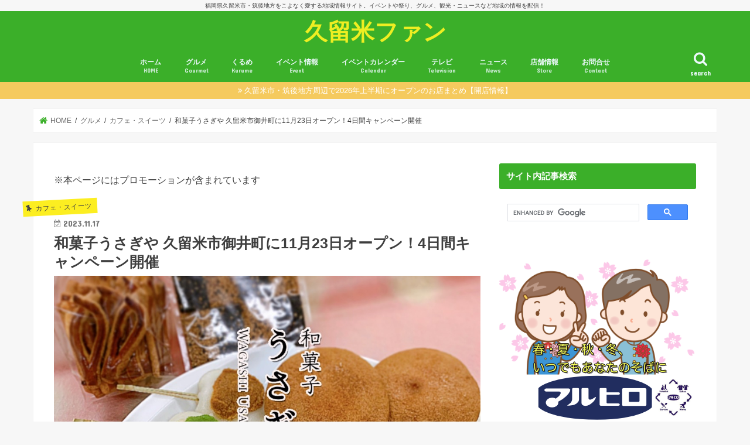

--- FILE ---
content_type: text/html; charset=UTF-8
request_url: https://kurumefan.com/wagashi-usagiya
body_size: 30042
content:
<!doctype html>
<!--[if lt IE 7]><html lang="ja"
	itemscope 
	itemtype="http://schema.org/Article" 
	prefix="og: http://ogp.me/ns#"  class="no-js lt-ie9 lt-ie8 lt-ie7"><![endif]-->
<!--[if (IE 7)&!(IEMobile)]><html lang="ja"
	itemscope 
	itemtype="http://schema.org/Article" 
	prefix="og: http://ogp.me/ns#"  class="no-js lt-ie9 lt-ie8"><![endif]-->
<!--[if (IE 8)&!(IEMobile)]><html lang="ja"
	itemscope 
	itemtype="http://schema.org/Article" 
	prefix="og: http://ogp.me/ns#"  class="no-js lt-ie9"><![endif]-->
<!--[if gt IE 8]><!--> <html lang="ja"
	itemscope 
	itemtype="http://schema.org/Article" 
	prefix="og: http://ogp.me/ns#"  class="no-js"><!--<![endif]-->

<head>
<meta charset="utf-8">
<meta http-equiv="X-UA-Compatible" content="IE=edge">
<title>  和菓子うさぎや 久留米市御井町に11月23日オープン！4日間キャンペーン開催 | 久留米ファン</title>
<meta name="HandheldFriendly" content="True">
<meta name="MobileOptimized" content="320">
<meta name="viewport" content="width=device-width, initial-scale=1"/>

<link rel="stylesheet" href="https://kurumefan.com/wp-content/themes/jstork_custom2/icomoon/style.css">
<link href="https://use.fontawesome.com/releases/v5.6.1/css/all.css" rel="stylesheet">
<link rel="stylesheet" href="https://cdnjs.cloudflare.com/ajax/libs/font-awesome-animation/0.2.1/font-awesome-animation.css" type="text/css" media="all" />

<script type="text/javascript" language="javascript">
    var vc_pid = "884698157";
</script><script type="text/javascript" src="//aml.valuecommerce.com/vcdal.js" async></script>


<!-- Google Tag Manager -->
<script>(function(w,d,s,l,i){w[l]=w[l]||[];w[l].push({'gtm.start':
new Date().getTime(),event:'gtm.js'});var f=d.getElementsByTagName(s)[0],
j=d.createElement(s),dl=l!='dataLayer'?'&l='+l:'';j.async=true;j.src=
'https://www.googletagmanager.com/gtm.js?id='+i+dl;f.parentNode.insertBefore(j,f);
})(window,document,'script','dataLayer','GTM-NJTP385');</script>
<!-- End Google Tag Manager -->

<link rel="apple-touch-icon" href="https://kurumefan.com/wp-content/themes/jstork/library/images/apple-touch-icon.png">
<link rel="icon" href="https://kurumefan.com/wp-content/themes/jstork/library/images/favicon.png">

<link rel="pingback" href="https://kurumefan.com/xmlrpc.php">

<!--[if IE]>
<link rel="shortcut icon" href="https://kurumefan.com/wp-content/themes/jstork/library/images/favicon.ico">
<![endif]-->
<!--[if lt IE 9]>
<script src="//html5shiv.googlecode.com/svn/trunk/html5.js"></script>
<script src="//css3-mediaqueries-js.googlecode.com/svn/trunk/css3-mediaqueries.js"></script>
<![endif]-->


<!-- Global site tag (gtag.js) - Google Analytics -->
<script async src="https://www.googletagmanager.com/gtag/js?id=G-54ZERSY9DE"></script>
<script>
  window.dataLayer = window.dataLayer || [];
  function gtag(){dataLayer.push(arguments);}
  gtag('js', new Date());

  gtag('config', 'G-54ZERSY9DE');
  gtag('config', 'UA-70308585-1');
</script>

<script src="//statics.a8.net/a8link/a8linkmgr.js"></script>
<script>
  a8linkmgr({
    "config_id": "vlwjCN7GoAbN9NqU1swZ"
  });
</script>


<!-- All in One SEO Pack 2.8 by Michael Torbert of Semper Fi Web Design[-1,-1] -->
<meta name="description"  content="福岡県久留米市御井町に「和菓子うさぎや」が2023年11月23日（木・祝）オープンします。久留米の和菓子店で14年間修行された店主が手掛ける和菓子店。看板商品『丸ぼうろ』、団子（みたらし、抹茶、きなこ、あんころ、ごまみそ、よもぎ）や豆乳きなこ、季節ごとに合わせた上生菓子、松葉、ごまさぶれ、草餅、ごま大福、上用饅頭、栗饅頭、金柑饅頭などあります。11月23日、24日、25日、26日の4日間限定でキャンペーンが行われます。 | 久留米ファン" />

<meta name="keywords"  content="和菓子うさぎや 久留米市御井町に11月23日オープン！4日間キャンペーン開催" />

<link rel="canonical" href="https://kurumefan.com/wagashi-usagiya" />
<meta property="og:title" content="和菓子うさぎや 久留米市御井町に11月23日オープン！4日間キャンペーン開催" />
<meta property="og:type" content="article" />
<meta property="og:url" content="https://kurumefan.com/wagashi-usagiya" />
<meta property="og:image" content="https://kurumefan.com/wp-content/uploads/2023/11/wagashi-usagiya-fj0001.jpg" />
<meta property="og:site_name" content="久留米ファン" />
<meta property="fb:admins" content="100003580063589" />
<meta property="fb:app_id" content="1811315329116499" />
<meta property="og:description" content="福岡県久留米市御井町に「和菓子うさぎや」が2023年11月23日（木・祝）オープンします。久留米の和菓子店で14年間修行された店主が手掛ける和菓子店。看板商品『丸ぼうろ』、団子（みたらし、抹茶、きなこ、あんころ、ごまみそ、よもぎ）や豆乳きなこ、季節ごとに合わせた上生菓子、松葉、ごまさぶれ、草餅、ごま大福、上用饅頭、栗饅頭、金柑饅頭などあります。11月23日、24日、25日、26日の4日間限定でキャンペーンが行われます。" />
<meta property="article:tag" content="和菓子うさぎや 久留米市御井町に11月23日オープン！4日間キャンペーン開催" />
<meta property="article:tag" content="カフェ・スイーツ" />
<meta property="article:tag" content="開店・閉店情報" />
<meta property="article:tag" content="11月" />
<meta property="article:tag" content="オープン" />
<meta property="article:tag" content="スイーツ" />
<meta property="article:tag" content="久留米市" />
<meta property="article:tag" content="御井町" />
<meta property="article:publisher" content="https://www.facebook.com/kurumefan/" />
<meta property="article:author" content="https://www.facebook.com/kurumefan/" />
<meta property="article:published_time" content="2023-11-17T11:00:35Z" />
<meta property="article:modified_time" content="2023-11-13T23:27:02Z" />
<meta name="twitter:card" content="summary_large_image" />
<meta name="twitter:site" content="@kurumefan" />
<meta name="twitter:creator" content="@kurumefan" />
<meta name="twitter:domain" content="kurumefan" />
<meta name="twitter:title" content="和菓子うさぎや 久留米市御井町に11月23日オープン！4日間キャンペーン開催" />
<meta name="twitter:description" content="福岡県久留米市御井町に「和菓子うさぎや」が2023年11月23日（木・祝）オープンします。久留米の和菓子店で14年間修行された店主が手掛ける和菓子店。看板商品『丸ぼうろ』、団子（みたらし、抹茶、きなこ、あんころ、ごまみそ、よもぎ）や豆乳きなこ、季節ごとに合わせた上生菓子、松葉、ごまさぶれ、草餅、ごま大福、上用饅頭、栗饅頭、金柑饅頭などあります。11月23日、24日、25日、26日の4日間限定でキャンペーンが行われます。" />
<meta name="twitter:image" content="https://kurumefan.com/wp-content/uploads/2023/11/wagashi-usagiya-fj0001.jpg" />
<meta itemprop="image" content="https://kurumefan.com/wp-content/uploads/2023/11/wagashi-usagiya-fj0001.jpg" />
<!-- /all in one seo pack -->
<link rel='dns-prefetch' href='//s0.wp.com' />
<link rel='dns-prefetch' href='//ajax.googleapis.com' />
<link rel='dns-prefetch' href='//fonts.googleapis.com' />
<link rel='dns-prefetch' href='//maxcdn.bootstrapcdn.com' />
<link rel='dns-prefetch' href='//s.w.org' />
<link rel="alternate" type="application/rss+xml" title="久留米ファン &raquo; フィード" href="https://kurumefan.com/feed" />
<link rel="alternate" type="application/rss+xml" title="久留米ファン &raquo; コメントフィード" href="https://kurumefan.com/comments/feed" />
		<script type="text/javascript">
			window._wpemojiSettings = {"baseUrl":"https:\/\/s.w.org\/images\/core\/emoji\/11\/72x72\/","ext":".png","svgUrl":"https:\/\/s.w.org\/images\/core\/emoji\/11\/svg\/","svgExt":".svg","source":{"concatemoji":"https:\/\/kurumefan.com\/wp-includes\/js\/wp-emoji-release.min.js"}};
			!function(e,a,t){var n,r,o,i=a.createElement("canvas"),p=i.getContext&&i.getContext("2d");function s(e,t){var a=String.fromCharCode;p.clearRect(0,0,i.width,i.height),p.fillText(a.apply(this,e),0,0);e=i.toDataURL();return p.clearRect(0,0,i.width,i.height),p.fillText(a.apply(this,t),0,0),e===i.toDataURL()}function c(e){var t=a.createElement("script");t.src=e,t.defer=t.type="text/javascript",a.getElementsByTagName("head")[0].appendChild(t)}for(o=Array("flag","emoji"),t.supports={everything:!0,everythingExceptFlag:!0},r=0;r<o.length;r++)t.supports[o[r]]=function(e){if(!p||!p.fillText)return!1;switch(p.textBaseline="top",p.font="600 32px Arial",e){case"flag":return s([55356,56826,55356,56819],[55356,56826,8203,55356,56819])?!1:!s([55356,57332,56128,56423,56128,56418,56128,56421,56128,56430,56128,56423,56128,56447],[55356,57332,8203,56128,56423,8203,56128,56418,8203,56128,56421,8203,56128,56430,8203,56128,56423,8203,56128,56447]);case"emoji":return!s([55358,56760,9792,65039],[55358,56760,8203,9792,65039])}return!1}(o[r]),t.supports.everything=t.supports.everything&&t.supports[o[r]],"flag"!==o[r]&&(t.supports.everythingExceptFlag=t.supports.everythingExceptFlag&&t.supports[o[r]]);t.supports.everythingExceptFlag=t.supports.everythingExceptFlag&&!t.supports.flag,t.DOMReady=!1,t.readyCallback=function(){t.DOMReady=!0},t.supports.everything||(n=function(){t.readyCallback()},a.addEventListener?(a.addEventListener("DOMContentLoaded",n,!1),e.addEventListener("load",n,!1)):(e.attachEvent("onload",n),a.attachEvent("onreadystatechange",function(){"complete"===a.readyState&&t.readyCallback()})),(n=t.source||{}).concatemoji?c(n.concatemoji):n.wpemoji&&n.twemoji&&(c(n.twemoji),c(n.wpemoji)))}(window,document,window._wpemojiSettings);
		</script>
		<style type="text/css">
img.wp-smiley,
img.emoji {
	display: inline !important;
	border: none !important;
	box-shadow: none !important;
	height: 1em !important;
	width: 1em !important;
	margin: 0 .07em !important;
	vertical-align: -0.1em !important;
	background: none !important;
	padding: 0 !important;
}
</style>
<link rel='stylesheet' id='ai1ec_style-css'  href='//kurumefan.com/wp-content/plugins/all-in-one-event-calendar/cache/25007a34_ai1ec_parsed_css.css' type='text/css' media='all' />
<link rel='stylesheet' id='yarppWidgetCss-css'  href='https://kurumefan.com/wp-content/plugins/yet-another-related-posts-plugin/style/widget.css' type='text/css' media='all' />
<link rel='stylesheet' id='contact-form-7-css'  href='https://kurumefan.com/wp-content/plugins/contact-form-7/includes/css/styles.css' type='text/css' media='all' />
<link rel='stylesheet' id='liquid-connect-css'  href='https://kurumefan.com/wp-content/plugins/liquid-connect/css/style.css' type='text/css' media='all' />
<link rel='stylesheet' id='toc-screen-css'  href='https://kurumefan.com/wp-content/plugins/table-of-contents-plus/screen.min.css' type='text/css' media='all' />
<link rel='stylesheet' id='wordpress-popular-posts-css-css'  href='https://kurumefan.com/wp-content/plugins/wordpress-popular-posts/public/css/wpp.css' type='text/css' media='all' />
<link rel='stylesheet' id='yyi_rinker_stylesheet-css'  href='https://kurumefan.com/wp-content/plugins/yyi-rinker/css/style.css?v=1.0.2' type='text/css' media='all' />
<link rel='stylesheet' id='dashicons-css'  href='https://kurumefan.com/wp-includes/css/dashicons.min.css' type='text/css' media='all' />
<link rel='stylesheet' id='style-css'  href='https://kurumefan.com/wp-content/themes/jstork/style.css' type='text/css' media='all' />
<link rel='stylesheet' id='child-style-css'  href='https://kurumefan.com/wp-content/themes/jstork_custom2/style.css' type='text/css' media='all' />
<link rel='stylesheet' id='footer-fixed-menu-css'  href='https://kurumefan.com/wp-content/themes/jstork_custom2/library/css/footer-fixed-menu.css' type='text/css' media='all' />
<link rel='stylesheet' id='slick-css'  href='https://kurumefan.com/wp-content/themes/jstork/library/css/slick.css' type='text/css' media='all' />
<link rel='stylesheet' id='shortcode-css'  href='https://kurumefan.com/wp-content/themes/jstork/library/css/shortcode.css' type='text/css' media='all' />
<link rel='stylesheet' id='gf_Concert-css'  href='//fonts.googleapis.com/css?family=Concert+One' type='text/css' media='all' />
<link rel='stylesheet' id='gf_Lato-css'  href='//fonts.googleapis.com/css?family=Lato' type='text/css' media='all' />
<link rel='stylesheet' id='fontawesome-css'  href='//maxcdn.bootstrapcdn.com/font-awesome/4.7.0/css/font-awesome.min.css' type='text/css' media='all' />
<link rel='stylesheet' id='remodal-css'  href='https://kurumefan.com/wp-content/themes/jstork/library/css/remodal.css' type='text/css' media='all' />
<link rel='stylesheet' id='jetpack-widget-social-icons-styles-css'  href='https://kurumefan.com/wp-content/plugins/jetpack/modules/widgets/social-icons/social-icons.css' type='text/css' media='all' />
<link rel='stylesheet' id='tablepress-default-css'  href='https://kurumefan.com/wp-content/plugins/tablepress/css/default.min.css' type='text/css' media='all' />
<link rel='stylesheet' id='jetpack_css-css'  href='https://kurumefan.com/wp-content/plugins/jetpack/css/jetpack.css' type='text/css' media='all' />
<script>if (document.location.protocol != "https:") {document.location = document.URL.replace(/^http:/i, "https:");}</script><script type='text/javascript' src='//ajax.googleapis.com/ajax/libs/jquery/1.12.4/jquery.min.js'></script>
<script type='text/javascript'>
/* <![CDATA[ */
var wpp_params = {"sampling_active":"1","sampling_rate":"100","ajax_url":"https:\/\/kurumefan.com\/wp-json\/wordpress-popular-posts\/v1\/popular-posts\/","action":"update_views_ajax","ID":"131861","token":"1dc40ee479","debug":""};
/* ]]> */
</script>
<script type='text/javascript' src='https://kurumefan.com/wp-content/plugins/wordpress-popular-posts/public/js/wpp-4.1.0.min.js'></script>
<script type='text/javascript' src='https://kurumefan.com/wp-content/plugins/yyi-rinker/js/event-tracking.js?v=1.0.2'></script>
<link rel='https://api.w.org/' href='https://kurumefan.com/wp-json/' />
<link rel="EditURI" type="application/rsd+xml" title="RSD" href="https://kurumefan.com/xmlrpc.php?rsd" />
<link rel="wlwmanifest" type="application/wlwmanifest+xml" href="https://kurumefan.com/wp-includes/wlwmanifest.xml" /> 
<link rel='prev' title='福岡・北九州・筑後・筑豊エリア別ご当地グルメランキングを発表！たくなる' href='https://kurumefan.com/gotouchigourmetranking-takunaru' />
<link rel='next' title='久留米市三潴町高三潴で建物火災 ドラッグストアモリ三潴店南西側付近【火事情報】' href='https://kurumefan.com/kurume-mizuma-kaji20231117' />

<link rel='shortlink' href='https://wp.me/p6XFXj-yiN' />
<link rel="alternate" type="application/json+oembed" href="https://kurumefan.com/wp-json/oembed/1.0/embed?url=https%3A%2F%2Fkurumefan.com%2Fwagashi-usagiya" />
<link rel="alternate" type="text/xml+oembed" href="https://kurumefan.com/wp-json/oembed/1.0/embed?url=https%3A%2F%2Fkurumefan.com%2Fwagashi-usagiya&#038;format=xml" />
<script type="text/javascript" language="javascript">    var vc_pid = "885992503";</script><script type="text/javascript" src="//aml.valuecommerce.com/vcdal.js" async></script>            <style>
                                .zebline-color-a {
                    background: linear-gradient(transparent 50%,
                    #96e55d 50%);
                }

                                
                .zebline-color-b {
                    background: linear-gradient(transparent 50%,
                    #ffbe3b 50%);
                }

                                
                .zebline-color-c {
                    background: linear-gradient(transparent 50%,
                    #fffb3e 50%);
                }
                
                                                                .zebline-maker{
                    transition: 2.5s;
                }

                                                                                
                .zebline-maker {
                    font-weight: 700;
                    background-repeat: no-repeat;
                    background-size: 200% 100%;
                    background-position: 200% 0
                }

                .zebline-show {
                    background-position: 100% 0
                }

                @-webkit-keyframes blink {
                    0% {
                        opacity: .1
                    }
                    100% {
                        opacity: 1
                    }
                }

                @keyframes blink {
                    0% {
                        opacity: .1
                    }
                    100% {
                        opacity: 1
                    }
                }

            </style>
            <script type="text/javascript" language="javascript">
    var vc_pid = "884698157";
</script><script type="text/javascript" src="//aml.valuecommerce.com/vcdal.js" async></script><style type='text/css'>img#wpstats{display:none}</style><style type="text/css"></style><style type="text/css">
body{color: #3E3E3E;}
a, #breadcrumb li.bc_homelink a::before, .authorbox .author_sns li a::before{color: #3baf29;}
a:hover{color: #E69B9B;}
.article-footer .post-categories li a,.article-footer .tags a,.accordionBtn{  background: #3baf29;  border-color: #3baf29;}
.article-footer .tags a{color:#3baf29; background: none;}
.article-footer .post-categories li a:hover,.article-footer .tags a:hover,.accordionBtn.active{ background:#E69B9B;  border-color:#E69B9B;}
input[type="text"],input[type="password"],input[type="datetime"],input[type="datetime-local"],input[type="date"],input[type="month"],input[type="time"],input[type="week"],input[type="number"],input[type="email"],input[type="url"],input[type="search"],input[type="tel"],input[type="color"],select,textarea,.field { background-color: #ffffff;}
.header{color: #ffffff;}
.bgfull .header,.header.bg,.header #inner-header,.menu-sp{background: #3baf29;}
#logo a{color: #eeee22;}
#g_nav .nav li a,.nav_btn,.menu-sp a,.menu-sp a,.menu-sp > ul:after{color: #edf9fc;}
#logo a:hover,#g_nav .nav li a:hover,.nav_btn:hover{color:#eeeeee;}
@media only screen and (min-width: 768px) {
.nav > li > a:after{background: #eeeeee;}
.nav ul {background: #666666;}
#g_nav .nav li ul.sub-menu li a{color: #f7f7f7;}
}
@media only screen and (max-width: 1165px) {
.site_description{background: #3baf29; color: #ffffff;}
}
#inner-content, #breadcrumb, .entry-content blockquote:before, .entry-content blockquote:after{background: #ffffff}
.top-post-list .post-list:before{background: #3baf29;}
.widget li a:after{color: #3baf29;}
.entry-content h2,.widgettitle,.accordion::before{background: #3baf29; color: #ffffff;}
.entry-content h3{border-color: #3baf29;}
.h_boader .entry-content h2{border-color: #3baf29; color: #3E3E3E;}
.h_balloon .entry-content h2:after{border-top-color: #3baf29;}
.entry-content ul li:before{ background: #3baf29;}
.entry-content ol li:before{ background: #3baf29;}
.post-list-card .post-list .eyecatch .cat-name,.top-post-list .post-list .eyecatch .cat-name,.byline .cat-name,.single .authorbox .author-newpost li .cat-name,.related-box li .cat-name,.carouselwrap .cat-name,.eyecatch .cat-name{background: #fcee21; color:  #444444;}
ul.wpp-list li a:before{background: #3baf29; color: #ffffff;}
.readmore a{border:1px solid #3baf29;color:#3baf29;}
.readmore a:hover{background:#3baf29;color:#fff;}
.btn-wrap a{background: #3baf29;border: 1px solid #3baf29;}
.btn-wrap a:hover{background: #E69B9B;border-color: #E69B9B;}
.btn-wrap.simple a{border:1px solid #3baf29;color:#3baf29;}
.btn-wrap.simple a:hover{background:#3baf29;}
.blue-btn, .comment-reply-link, #submit { background-color: #3baf29; }
.blue-btn:hover, .comment-reply-link:hover, #submit:hover, .blue-btn:focus, .comment-reply-link:focus, #submit:focus {background-color: #E69B9B; }
#sidebar1{color: #444444;}
.widget:not(.widget_text) a{color:#666666;}
.widget:not(.widget_text) a:hover{color:#999999;}
.bgfull #footer-top,#footer-top .inner,.cta-inner{background-color: #666666; color: #CACACA;}
.footer a,#footer-top a{color: #f7f7f7;}
#footer-top .widgettitle{color: #CACACA;}
.bgfull .footer,.footer.bg,.footer .inner {background-color: #666666;color: #CACACA;}
.footer-links li a:before{ color: #3baf29;}
.pagination a, .pagination span,.page-links a{border-color: #3baf29; color: #3baf29;}
.pagination .current,.pagination .current:hover,.page-links ul > li > span{background-color: #3baf29; border-color: #3baf29;}
.pagination a:hover, .pagination a:focus,.page-links a:hover, .page-links a:focus{background-color: #3baf29; color: #fff;}
</style>
<link rel="icon" href="https://kurumefan.com/wp-content/uploads/2017/04/cropped-kurumefanfavcon-32x32.png" sizes="32x32" />
<link rel="icon" href="https://kurumefan.com/wp-content/uploads/2017/04/cropped-kurumefanfavcon-192x192.png" sizes="192x192" />
<link rel="apple-touch-icon-precomposed" href="https://kurumefan.com/wp-content/uploads/2017/04/cropped-kurumefanfavcon-180x180.png" />
<meta name="msapplication-TileImage" content="https://kurumefan.com/wp-content/uploads/2017/04/cropped-kurumefanfavcon-270x270.png" />
			<link rel="stylesheet" type="text/css" id="wp-custom-css" href="https://kurumefan.com/?custom-css=e2894cbb6b" />
		</head>

<body data-rsssl=1 class="post-template-default single single-post postid-131861 single-format-standard bg pannavi_on h_default sidebarright date_on">
<div id="container" class="  date_on">

<p class="site_description">福岡県久留米市・筑後地方をこよなく愛する地域情報サイト。イベントや祭り、グルメ、観光・ニュースなど地域の情報を配信！</p><header class="header animated fadeIn bg headercenter" role="banner">
<div id="inner-header" class="wrap cf">
<div id="logo" class="gf fs_l">
<p class="h1 text"><a href="https://kurumefan.com">久留米ファン</a></p>
</div>

<nav id="g_nav" role="navigation">
<a href="#searchbox" data-remodal-target="searchbox" class="nav_btn search_btn"><span class="text gf">search</span></a>

<ul id="menu-menutop" class="nav top-nav cf"><li id="menu-item-80" class="menu-item menu-item-type-custom menu-item-object-custom menu-item-home menu-item-80"><a href="https://kurumefan.com/">ホーム<span class="gf">HOME</span></a></li>
<li id="menu-item-4579" class="menu-item menu-item-type-taxonomy menu-item-object-category current-post-ancestor menu-item-has-children menu-item-4579"><a href="https://kurumefan.com/category/gurume">グルメ<span class="gf">Gourmet</span></a>
<ul class="sub-menu">
	<li id="menu-item-58694" class="menu-item menu-item-type-custom menu-item-object-custom menu-item-58694"><a href="https://kurumefan.com/tag/%e3%83%86%e3%82%a4%e3%82%af%e3%82%a2%e3%82%a6%e3%83%88">テイクアウト情報</a></li>
	<li id="menu-item-22193" class="menu-item menu-item-type-taxonomy menu-item-object-category menu-item-22193"><a href="https://kurumefan.com/category/gurume/tv-gourmet">テレビで話題のお店</a></li>
	<li id="menu-item-11921" class="menu-item menu-item-type-taxonomy menu-item-object-category menu-item-11921"><a href="https://kurumefan.com/category/gurume/lunch">ランチ<span class="gf">おすすめランチ</span></a></li>
	<li id="menu-item-22192" class="menu-item menu-item-type-taxonomy menu-item-object-category current-post-ancestor current-menu-parent current-post-parent menu-item-22192"><a href="https://kurumefan.com/category/gurume/cafe-sweets">カフェ・スイーツ</a></li>
	<li id="menu-item-22196" class="menu-item menu-item-type-taxonomy menu-item-object-category menu-item-22196"><a href="https://kurumefan.com/category/gurume/teisyoku">定食・食堂</a></li>
	<li id="menu-item-22198" class="menu-item menu-item-type-taxonomy menu-item-object-category menu-item-22198"><a href="https://kurumefan.com/category/gurume/yousyoku">洋食</a></li>
	<li id="menu-item-94839" class="menu-item menu-item-type-custom menu-item-object-custom menu-item-94839"><a href="https://kurumefan.com/tag/%e9%ad%9a%e6%96%99%e7%90%86">海鮮料理・お寿司</a></li>
	<li id="menu-item-62504" class="menu-item menu-item-type-custom menu-item-object-custom menu-item-62504"><a href="https://kurumefan.com/tag/%e4%b8%ad%e8%8f%af%e6%96%99%e7%90%86">中華料理</a></li>
	<li id="menu-item-22199" class="menu-item menu-item-type-taxonomy menu-item-object-category menu-item-22199"><a href="https://kurumefan.com/category/gurume/yakiniku">焼肉・肉料理</a></li>
	<li id="menu-item-22190" class="menu-item menu-item-type-taxonomy menu-item-object-category menu-item-22190"><a href="https://kurumefan.com/category/gurume/udon">うどん</a></li>
	<li id="menu-item-22195" class="menu-item menu-item-type-taxonomy menu-item-object-category menu-item-22195"><a href="https://kurumefan.com/category/gurume/ramen">ラーメン</a></li>
	<li id="menu-item-22197" class="menu-item menu-item-type-taxonomy menu-item-object-category menu-item-22197"><a href="https://kurumefan.com/category/gurume/izakaya-yakitori">居酒屋・やきとり</a></li>
	<li id="menu-item-22191" class="menu-item menu-item-type-taxonomy menu-item-object-category menu-item-22191"><a href="https://kurumefan.com/category/gurume/unagi">うなぎ店</a></li>
	<li id="menu-item-22194" class="menu-item menu-item-type-taxonomy menu-item-object-category menu-item-22194"><a href="https://kurumefan.com/category/gurume/pan">パン</a></li>
	<li id="menu-item-35326" class="menu-item menu-item-type-post_type menu-item-object-post menu-item-35326"><a href="https://kurumefan.com/gourmet-map">久留米ファン グルメマップ</a></li>
</ul>
</li>
<li id="menu-item-11904" class="menu-item menu-item-type-taxonomy menu-item-object-category menu-item-has-children menu-item-11904"><a href="https://kurumefan.com/category/kurume">くるめ<span class="gf">Kurume</span></a>
<ul class="sub-menu">
	<li id="menu-item-11909" class="menu-item menu-item-type-taxonomy menu-item-object-category menu-item-11909"><a href="https://kurumefan.com/category/kurume/kurumesi">久留米市イベント<span class="gf">久留米市イベント情報</span></a></li>
	<li id="menu-item-11949" class="menu-item menu-item-type-custom menu-item-object-custom menu-item-11949"><a href="https://kurumefan.com/event-calendar-table/action~agenda/cat_ids~164/request_format~json/">久留米イベントカレンダー</a></li>
	<li id="menu-item-47" class="menu-item menu-item-type-taxonomy menu-item-object-category menu-item-47"><a href="https://kurumefan.com/category/kurume/diary">レポート<span class="gf">Diary</span></a></li>
</ul>
</li>
<li id="menu-item-46" class="menu-item menu-item-type-taxonomy menu-item-object-category menu-item-has-children menu-item-46"><a href="https://kurumefan.com/category/event">イベント情報<span class="gf">Event</span></a>
<ul class="sub-menu">
	<li id="menu-item-2436" class="menu-item menu-item-type-taxonomy menu-item-object-category menu-item-2436"><a href="https://kurumefan.com/category/kurume/kurumesi">久留米市イベント<span class="gf">久留米市イベント情報</span></a></li>
	<li id="menu-item-2446" class="menu-item menu-item-type-taxonomy menu-item-object-category menu-item-2446"><a href="https://kurumefan.com/category/event/tikugosi">筑後市<span class="gf">筑後市イベント情報</span></a></li>
	<li id="menu-item-3878" class="menu-item menu-item-type-taxonomy menu-item-object-category menu-item-3878"><a href="https://kurumefan.com/category/event/yanagawasi">柳川市</a></li>
	<li id="menu-item-3875" class="menu-item menu-item-type-taxonomy menu-item-object-category menu-item-3875"><a href="https://kurumefan.com/category/event/ooawasi">大川市</a></li>
	<li id="menu-item-3876" class="menu-item menu-item-type-taxonomy menu-item-object-category menu-item-3876"><a href="https://kurumefan.com/category/event/oumuta">大牟田市</a></li>
	<li id="menu-item-11906" class="menu-item menu-item-type-taxonomy menu-item-object-category menu-item-11906"><a href="https://kurumefan.com/category/event/ogorisi">小郡市<span class="gf">小郡市</span></a></li>
	<li id="menu-item-10351" class="menu-item menu-item-type-taxonomy menu-item-object-category menu-item-10351"><a href="https://kurumefan.com/category/event/ukihasi">うきは市</a></li>
	<li id="menu-item-3874" class="menu-item menu-item-type-taxonomy menu-item-object-category menu-item-3874"><a href="https://kurumefan.com/category/event/yamesi">八女市</a></li>
	<li id="menu-item-46338" class="menu-item menu-item-type-taxonomy menu-item-object-category menu-item-46338"><a href="https://kurumefan.com/category/event/miyamashi">みやま市</a></li>
	<li id="menu-item-31094" class="menu-item menu-item-type-custom menu-item-object-custom menu-item-31094"><a href="https://kurumefan.com/tag/%E5%BA%83%E5%B7%9D%E7%94%BA">広川町</a></li>
	<li id="menu-item-11905" class="menu-item menu-item-type-taxonomy menu-item-object-category menu-item-11905"><a href="https://kurumefan.com/category/event/tachiaraimati">大刀洗町<span class="gf">大刀洗町のイベント情報</span></a></li>
	<li id="menu-item-31138" class="menu-item menu-item-type-custom menu-item-object-custom menu-item-31138"><a href="https://kurumefan.com/tag/%E5%A4%A7%E6%9C%A8%E7%94%BA">大木町</a></li>
	<li id="menu-item-3877" class="menu-item menu-item-type-taxonomy menu-item-object-category menu-item-3877"><a href="https://kurumefan.com/category/event/asakurasi">朝倉市</a></li>
	<li id="menu-item-3880" class="menu-item menu-item-type-taxonomy menu-item-object-category menu-item-3880"><a href="https://kurumefan.com/category/event/tosusi">鳥栖市</a></li>
	<li id="menu-item-4077" class="menu-item menu-item-type-taxonomy menu-item-object-category menu-item-4077"><a href="https://kurumefan.com/category/event/tikusinosi">筑紫野市</a></li>
	<li id="menu-item-31096" class="menu-item menu-item-type-custom menu-item-object-custom menu-item-31096"><a href="https://kurumefan.com/tag/%E3%81%BF%E3%82%84%E3%81%8D%E7%94%BA">みやき町</a></li>
	<li id="menu-item-3879" class="menu-item menu-item-type-taxonomy menu-item-object-category menu-item-3879"><a href="https://kurumefan.com/category/event/fukuokasi">福岡市</a></li>
</ul>
</li>
<li id="menu-item-11907" class="menu-item menu-item-type-post_type menu-item-object-page menu-item-11907"><a href="https://kurumefan.com/event-calendar-table">イベントカレンダー<span class="gf">Calendar</span></a></li>
<li id="menu-item-175" class="menu-item menu-item-type-taxonomy menu-item-object-category menu-item-175"><a href="https://kurumefan.com/category/tv">テレビ<span class="gf">Television</span></a></li>
<li id="menu-item-1141" class="menu-item menu-item-type-taxonomy menu-item-object-category menu-item-has-children menu-item-1141"><a href="https://kurumefan.com/category/news">ニュース<span class="gf">News</span></a>
<ul class="sub-menu">
	<li id="menu-item-11911" class="menu-item menu-item-type-taxonomy menu-item-object-category menu-item-11911"><a href="https://kurumefan.com/category/news/fire">火事・火災<span class="gf">久留米市・久留米周辺火事ニュース</span></a></li>
	<li id="menu-item-11916" class="menu-item menu-item-type-taxonomy menu-item-object-category menu-item-11916"><a href="https://kurumefan.com/category/news/accident">事件・事故<span class="gf">久留米市の事件・事故ニュース</span></a></li>
	<li id="menu-item-11913" class="menu-item menu-item-type-taxonomy menu-item-object-category menu-item-11913"><a href="https://kurumefan.com/category/news/tikan-waisetu">痴漢・わいせつ<span class="gf">久留米ちかん・わいせつニュース</span></a></li>
	<li id="menu-item-66187" class="menu-item menu-item-type-taxonomy menu-item-object-category menu-item-66187"><a href="https://kurumefan.com/category/news/weather">天気・台風<span class="gf">久留米市の天気や台風に関する情報</span></a></li>
	<li id="menu-item-58064" class="menu-item menu-item-type-custom menu-item-object-custom menu-item-58064"><a href="https://kurumefan.com/tag/%e3%82%a4%e3%83%b3%e3%83%95%e3%83%ab%e3%82%a8%e3%83%b3%e3%82%b6">インフルエンザ</a></li>
	<li id="menu-item-11917" class="menu-item menu-item-type-taxonomy menu-item-object-category menu-item-11917"><a href="https://kurumefan.com/category/news/election">選挙・市長選<span class="gf">久留米市長選・選挙関連ニュース</span></a></li>
	<li id="menu-item-11912" class="menu-item menu-item-type-taxonomy menu-item-object-category menu-item-11912"><a href="https://kurumefan.com/category/news/kyusyuhokubugouu">九州北部豪雨・西日本豪雨<span class="gf">九州北部豪雨情報（久留米市・筑後川）</span></a></li>
</ul>
</li>
<li id="menu-item-1140" class="menu-item menu-item-type-taxonomy menu-item-object-category current-post-ancestor menu-item-has-children menu-item-1140"><a href="https://kurumefan.com/category/store">店舗情報<span class="gf">Store</span></a>
<ul class="sub-menu">
	<li id="menu-item-67567" class="menu-item menu-item-type-custom menu-item-object-custom menu-item-67567"><a href="https://kurumefan.com/tag/open">開店・オープン情報</a></li>
	<li id="menu-item-67568" class="menu-item menu-item-type-custom menu-item-object-custom menu-item-67568"><a href="https://kurumefan.com/tag/close">閉店情報</a></li>
	<li id="menu-item-67570" class="menu-item menu-item-type-custom menu-item-object-custom menu-item-67570"><a href="https://kurumefan.com/category/naraigoto">習い事・塾</a></li>
	<li id="menu-item-67577" class="menu-item menu-item-type-custom menu-item-object-custom menu-item-67577"><a href="https://kurumefan.com/tag/%e6%95%b4%e9%aa%a8%e9%99%a2">整骨院</a></li>
	<li id="menu-item-87657" class="menu-item menu-item-type-custom menu-item-object-custom menu-item-87657"><a href="https://kurumefan.com/tag/%e7%be%8e%e5%ae%b9%e5%ae%a4%e3%83%bb%e7%90%86%e9%ab%aa%e5%ba%97%e3%83%bb%e3%82%b5%e3%83%ad%e3%83%b3">美容室・理髪店・ヘアーサロン</a></li>
	<li id="menu-item-67579" class="menu-item menu-item-type-custom menu-item-object-custom menu-item-67579"><a href="https://kurumefan.com/tag/%e3%83%9e%e3%83%83%e3%82%b5%e3%83%bc%e3%82%b8">マッサージ・リラクゼーション</a></li>
	<li id="menu-item-114607" class="menu-item menu-item-type-custom menu-item-object-custom menu-item-114607"><a href="https://kurumefan.com/tag/%e3%83%88%e3%83%ac%e3%83%bc%e3%83%8b%e3%83%b3%e3%82%b0%e3%82%b8%e3%83%a0">トレーニングジム・フィットネスジム</a></li>
	<li id="menu-item-87647" class="menu-item menu-item-type-custom menu-item-object-custom menu-item-87647"><a href="https://kurumefan.com/category/fudosan">住宅・不動産</a></li>
	<li id="menu-item-67569" class="menu-item menu-item-type-custom menu-item-object-custom menu-item-67569"><a href="https://kurumefan.com/tag/%e5%ad%a6%e7%94%9f%e6%9c%8d">学生服・セーラー服</a></li>
	<li id="menu-item-85067" class="menu-item menu-item-type-custom menu-item-object-custom menu-item-85067"><a href="https://kurumefan.com/tag/%e4%bf%9d%e8%82%b2%e5%9c%92">保育園</a></li>
	<li id="menu-item-67576" class="menu-item menu-item-type-custom menu-item-object-custom menu-item-67576"><a href="https://kurumefan.com/tag/%e3%82%bd%e3%83%95%e3%83%88%e3%83%90%e3%83%b3%e3%82%af">携帯ショップ</a></li>
	<li id="menu-item-67574" class="menu-item menu-item-type-custom menu-item-object-custom menu-item-67574"><a href="https://kurumefan.com/tag/%e8%b2%b7%e5%8f%96%e5%b0%82%e9%96%80%e5%ba%97">買取専門店</a></li>
	<li id="menu-item-67580" class="menu-item menu-item-type-custom menu-item-object-custom menu-item-67580"><a href="https://kurumefan.com/tag/%e5%bc%95%e8%b6%8a%e3%81%97">引越し</a></li>
</ul>
</li>
<li id="menu-item-51" class="menu-item menu-item-type-post_type menu-item-object-page menu-item-has-children menu-item-51"><a href="https://kurumefan.com/blogprofile">お問合せ<span class="gf">Contact</span></a>
<ul class="sub-menu">
	<li id="menu-item-11922" class="menu-item menu-item-type-custom menu-item-object-custom menu-item-11922"><a href="https://kurumefan.com/blogprofile">このブログについて＆お問合せ</a></li>
	<li id="menu-item-11923" class="menu-item menu-item-type-custom menu-item-object-custom menu-item-11923"><a href="https://kurumefan.com/koukokunituite">記事広告の掲載について</a></li>
	<li id="menu-item-18127" class="menu-item menu-item-type-post_type menu-item-object-page menu-item-18127"><a href="https://kurumefan.com/banner-koukoku">バナー広告について</a></li>
	<li id="menu-item-12093" class="menu-item menu-item-type-taxonomy menu-item-object-category menu-item-12093"><a href="https://kurumefan.com/category/blog">ブログ運営<span class="gf">久留米ファンブログ運営</span></a></li>
	<li id="menu-item-57821" class="menu-item menu-item-type-post_type menu-item-object-page menu-item-57821"><a href="https://kurumefan.com/mailkoudoku-manual">メール購読・購読解除のやり方</a></li>
</ul>
</li>
</ul></nav>

<a href="#spnavi" data-remodal-target="spnavi" class="nav_btn"><span class="text gf">menu</span></a>


</div>
</header>

<div class="remodal" data-remodal-id="spnavi" data-remodal-options="hashTracking:false">
<button data-remodal-action="close" class="remodal-close"><span class="text gf">CLOSE</span></button>
<div id="custom_html-4" class="widget_text widget widget_custom_html"><h4 class="widgettitle"><span>サイト内記事検索</span></h4><div class="textwidget custom-html-widget"><script async src="https://cse.google.com/cse.js?cx=4c0d5714d88b8e8a1"></script>
<div class="gcse-search"></div></div></div><div id="nav_menu-2" class="widget widget_nav_menu"><h4 class="widgettitle"><span>メニュー</span></h4><div class="menu-menutop-container"><ul id="menu-menutop-1" class="menu"><li class="menu-item menu-item-type-custom menu-item-object-custom menu-item-home menu-item-80"><a href="https://kurumefan.com/">ホーム<span class="gf">HOME</span></a></li>
<li class="menu-item menu-item-type-taxonomy menu-item-object-category current-post-ancestor menu-item-has-children menu-item-4579"><a href="https://kurumefan.com/category/gurume">グルメ<span class="gf">Gourmet</span></a>
<ul class="sub-menu">
	<li class="menu-item menu-item-type-custom menu-item-object-custom menu-item-58694"><a href="https://kurumefan.com/tag/%e3%83%86%e3%82%a4%e3%82%af%e3%82%a2%e3%82%a6%e3%83%88">テイクアウト情報</a></li>
	<li class="menu-item menu-item-type-taxonomy menu-item-object-category menu-item-22193"><a href="https://kurumefan.com/category/gurume/tv-gourmet">テレビで話題のお店</a></li>
	<li class="menu-item menu-item-type-taxonomy menu-item-object-category menu-item-11921"><a href="https://kurumefan.com/category/gurume/lunch">ランチ<span class="gf">おすすめランチ</span></a></li>
	<li class="menu-item menu-item-type-taxonomy menu-item-object-category current-post-ancestor current-menu-parent current-post-parent menu-item-22192"><a href="https://kurumefan.com/category/gurume/cafe-sweets">カフェ・スイーツ</a></li>
	<li class="menu-item menu-item-type-taxonomy menu-item-object-category menu-item-22196"><a href="https://kurumefan.com/category/gurume/teisyoku">定食・食堂</a></li>
	<li class="menu-item menu-item-type-taxonomy menu-item-object-category menu-item-22198"><a href="https://kurumefan.com/category/gurume/yousyoku">洋食</a></li>
	<li class="menu-item menu-item-type-custom menu-item-object-custom menu-item-94839"><a href="https://kurumefan.com/tag/%e9%ad%9a%e6%96%99%e7%90%86">海鮮料理・お寿司</a></li>
	<li class="menu-item menu-item-type-custom menu-item-object-custom menu-item-62504"><a href="https://kurumefan.com/tag/%e4%b8%ad%e8%8f%af%e6%96%99%e7%90%86">中華料理</a></li>
	<li class="menu-item menu-item-type-taxonomy menu-item-object-category menu-item-22199"><a href="https://kurumefan.com/category/gurume/yakiniku">焼肉・肉料理</a></li>
	<li class="menu-item menu-item-type-taxonomy menu-item-object-category menu-item-22190"><a href="https://kurumefan.com/category/gurume/udon">うどん</a></li>
	<li class="menu-item menu-item-type-taxonomy menu-item-object-category menu-item-22195"><a href="https://kurumefan.com/category/gurume/ramen">ラーメン</a></li>
	<li class="menu-item menu-item-type-taxonomy menu-item-object-category menu-item-22197"><a href="https://kurumefan.com/category/gurume/izakaya-yakitori">居酒屋・やきとり</a></li>
	<li class="menu-item menu-item-type-taxonomy menu-item-object-category menu-item-22191"><a href="https://kurumefan.com/category/gurume/unagi">うなぎ店</a></li>
	<li class="menu-item menu-item-type-taxonomy menu-item-object-category menu-item-22194"><a href="https://kurumefan.com/category/gurume/pan">パン</a></li>
	<li class="menu-item menu-item-type-post_type menu-item-object-post menu-item-35326"><a href="https://kurumefan.com/gourmet-map">久留米ファン グルメマップ</a></li>
</ul>
</li>
<li class="menu-item menu-item-type-taxonomy menu-item-object-category menu-item-has-children menu-item-11904"><a href="https://kurumefan.com/category/kurume">くるめ<span class="gf">Kurume</span></a>
<ul class="sub-menu">
	<li class="menu-item menu-item-type-taxonomy menu-item-object-category menu-item-11909"><a href="https://kurumefan.com/category/kurume/kurumesi">久留米市イベント<span class="gf">久留米市イベント情報</span></a></li>
	<li class="menu-item menu-item-type-custom menu-item-object-custom menu-item-11949"><a href="https://kurumefan.com/event-calendar-table/action~agenda/cat_ids~164/request_format~json/">久留米イベントカレンダー</a></li>
	<li class="menu-item menu-item-type-taxonomy menu-item-object-category menu-item-47"><a href="https://kurumefan.com/category/kurume/diary">レポート<span class="gf">Diary</span></a></li>
</ul>
</li>
<li class="menu-item menu-item-type-taxonomy menu-item-object-category menu-item-has-children menu-item-46"><a href="https://kurumefan.com/category/event">イベント情報<span class="gf">Event</span></a>
<ul class="sub-menu">
	<li class="menu-item menu-item-type-taxonomy menu-item-object-category menu-item-2436"><a href="https://kurumefan.com/category/kurume/kurumesi">久留米市イベント<span class="gf">久留米市イベント情報</span></a></li>
	<li class="menu-item menu-item-type-taxonomy menu-item-object-category menu-item-2446"><a href="https://kurumefan.com/category/event/tikugosi">筑後市<span class="gf">筑後市イベント情報</span></a></li>
	<li class="menu-item menu-item-type-taxonomy menu-item-object-category menu-item-3878"><a href="https://kurumefan.com/category/event/yanagawasi">柳川市</a></li>
	<li class="menu-item menu-item-type-taxonomy menu-item-object-category menu-item-3875"><a href="https://kurumefan.com/category/event/ooawasi">大川市</a></li>
	<li class="menu-item menu-item-type-taxonomy menu-item-object-category menu-item-3876"><a href="https://kurumefan.com/category/event/oumuta">大牟田市</a></li>
	<li class="menu-item menu-item-type-taxonomy menu-item-object-category menu-item-11906"><a href="https://kurumefan.com/category/event/ogorisi">小郡市<span class="gf">小郡市</span></a></li>
	<li class="menu-item menu-item-type-taxonomy menu-item-object-category menu-item-10351"><a href="https://kurumefan.com/category/event/ukihasi">うきは市</a></li>
	<li class="menu-item menu-item-type-taxonomy menu-item-object-category menu-item-3874"><a href="https://kurumefan.com/category/event/yamesi">八女市</a></li>
	<li class="menu-item menu-item-type-taxonomy menu-item-object-category menu-item-46338"><a href="https://kurumefan.com/category/event/miyamashi">みやま市</a></li>
	<li class="menu-item menu-item-type-custom menu-item-object-custom menu-item-31094"><a href="https://kurumefan.com/tag/%E5%BA%83%E5%B7%9D%E7%94%BA">広川町</a></li>
	<li class="menu-item menu-item-type-taxonomy menu-item-object-category menu-item-11905"><a href="https://kurumefan.com/category/event/tachiaraimati">大刀洗町<span class="gf">大刀洗町のイベント情報</span></a></li>
	<li class="menu-item menu-item-type-custom menu-item-object-custom menu-item-31138"><a href="https://kurumefan.com/tag/%E5%A4%A7%E6%9C%A8%E7%94%BA">大木町</a></li>
	<li class="menu-item menu-item-type-taxonomy menu-item-object-category menu-item-3877"><a href="https://kurumefan.com/category/event/asakurasi">朝倉市</a></li>
	<li class="menu-item menu-item-type-taxonomy menu-item-object-category menu-item-3880"><a href="https://kurumefan.com/category/event/tosusi">鳥栖市</a></li>
	<li class="menu-item menu-item-type-taxonomy menu-item-object-category menu-item-4077"><a href="https://kurumefan.com/category/event/tikusinosi">筑紫野市</a></li>
	<li class="menu-item menu-item-type-custom menu-item-object-custom menu-item-31096"><a href="https://kurumefan.com/tag/%E3%81%BF%E3%82%84%E3%81%8D%E7%94%BA">みやき町</a></li>
	<li class="menu-item menu-item-type-taxonomy menu-item-object-category menu-item-3879"><a href="https://kurumefan.com/category/event/fukuokasi">福岡市</a></li>
</ul>
</li>
<li class="menu-item menu-item-type-post_type menu-item-object-page menu-item-11907"><a href="https://kurumefan.com/event-calendar-table">イベントカレンダー<span class="gf">Calendar</span></a></li>
<li class="menu-item menu-item-type-taxonomy menu-item-object-category menu-item-175"><a href="https://kurumefan.com/category/tv">テレビ<span class="gf">Television</span></a></li>
<li class="menu-item menu-item-type-taxonomy menu-item-object-category menu-item-has-children menu-item-1141"><a href="https://kurumefan.com/category/news">ニュース<span class="gf">News</span></a>
<ul class="sub-menu">
	<li class="menu-item menu-item-type-taxonomy menu-item-object-category menu-item-11911"><a href="https://kurumefan.com/category/news/fire">火事・火災<span class="gf">久留米市・久留米周辺火事ニュース</span></a></li>
	<li class="menu-item menu-item-type-taxonomy menu-item-object-category menu-item-11916"><a href="https://kurumefan.com/category/news/accident">事件・事故<span class="gf">久留米市の事件・事故ニュース</span></a></li>
	<li class="menu-item menu-item-type-taxonomy menu-item-object-category menu-item-11913"><a href="https://kurumefan.com/category/news/tikan-waisetu">痴漢・わいせつ<span class="gf">久留米ちかん・わいせつニュース</span></a></li>
	<li class="menu-item menu-item-type-taxonomy menu-item-object-category menu-item-66187"><a href="https://kurumefan.com/category/news/weather">天気・台風<span class="gf">久留米市の天気や台風に関する情報</span></a></li>
	<li class="menu-item menu-item-type-custom menu-item-object-custom menu-item-58064"><a href="https://kurumefan.com/tag/%e3%82%a4%e3%83%b3%e3%83%95%e3%83%ab%e3%82%a8%e3%83%b3%e3%82%b6">インフルエンザ</a></li>
	<li class="menu-item menu-item-type-taxonomy menu-item-object-category menu-item-11917"><a href="https://kurumefan.com/category/news/election">選挙・市長選<span class="gf">久留米市長選・選挙関連ニュース</span></a></li>
	<li class="menu-item menu-item-type-taxonomy menu-item-object-category menu-item-11912"><a href="https://kurumefan.com/category/news/kyusyuhokubugouu">九州北部豪雨・西日本豪雨<span class="gf">九州北部豪雨情報（久留米市・筑後川）</span></a></li>
</ul>
</li>
<li class="menu-item menu-item-type-taxonomy menu-item-object-category current-post-ancestor menu-item-has-children menu-item-1140"><a href="https://kurumefan.com/category/store">店舗情報<span class="gf">Store</span></a>
<ul class="sub-menu">
	<li class="menu-item menu-item-type-custom menu-item-object-custom menu-item-67567"><a href="https://kurumefan.com/tag/open">開店・オープン情報</a></li>
	<li class="menu-item menu-item-type-custom menu-item-object-custom menu-item-67568"><a href="https://kurumefan.com/tag/close">閉店情報</a></li>
	<li class="menu-item menu-item-type-custom menu-item-object-custom menu-item-67570"><a href="https://kurumefan.com/category/naraigoto">習い事・塾</a></li>
	<li class="menu-item menu-item-type-custom menu-item-object-custom menu-item-67577"><a href="https://kurumefan.com/tag/%e6%95%b4%e9%aa%a8%e9%99%a2">整骨院</a></li>
	<li class="menu-item menu-item-type-custom menu-item-object-custom menu-item-87657"><a href="https://kurumefan.com/tag/%e7%be%8e%e5%ae%b9%e5%ae%a4%e3%83%bb%e7%90%86%e9%ab%aa%e5%ba%97%e3%83%bb%e3%82%b5%e3%83%ad%e3%83%b3">美容室・理髪店・ヘアーサロン</a></li>
	<li class="menu-item menu-item-type-custom menu-item-object-custom menu-item-67579"><a href="https://kurumefan.com/tag/%e3%83%9e%e3%83%83%e3%82%b5%e3%83%bc%e3%82%b8">マッサージ・リラクゼーション</a></li>
	<li class="menu-item menu-item-type-custom menu-item-object-custom menu-item-114607"><a href="https://kurumefan.com/tag/%e3%83%88%e3%83%ac%e3%83%bc%e3%83%8b%e3%83%b3%e3%82%b0%e3%82%b8%e3%83%a0">トレーニングジム・フィットネスジム</a></li>
	<li class="menu-item menu-item-type-custom menu-item-object-custom menu-item-87647"><a href="https://kurumefan.com/category/fudosan">住宅・不動産</a></li>
	<li class="menu-item menu-item-type-custom menu-item-object-custom menu-item-67569"><a href="https://kurumefan.com/tag/%e5%ad%a6%e7%94%9f%e6%9c%8d">学生服・セーラー服</a></li>
	<li class="menu-item menu-item-type-custom menu-item-object-custom menu-item-85067"><a href="https://kurumefan.com/tag/%e4%bf%9d%e8%82%b2%e5%9c%92">保育園</a></li>
	<li class="menu-item menu-item-type-custom menu-item-object-custom menu-item-67576"><a href="https://kurumefan.com/tag/%e3%82%bd%e3%83%95%e3%83%88%e3%83%90%e3%83%b3%e3%82%af">携帯ショップ</a></li>
	<li class="menu-item menu-item-type-custom menu-item-object-custom menu-item-67574"><a href="https://kurumefan.com/tag/%e8%b2%b7%e5%8f%96%e5%b0%82%e9%96%80%e5%ba%97">買取専門店</a></li>
	<li class="menu-item menu-item-type-custom menu-item-object-custom menu-item-67580"><a href="https://kurumefan.com/tag/%e5%bc%95%e8%b6%8a%e3%81%97">引越し</a></li>
</ul>
</li>
<li class="menu-item menu-item-type-post_type menu-item-object-page menu-item-has-children menu-item-51"><a href="https://kurumefan.com/blogprofile">お問合せ<span class="gf">Contact</span></a>
<ul class="sub-menu">
	<li class="menu-item menu-item-type-custom menu-item-object-custom menu-item-11922"><a href="https://kurumefan.com/blogprofile">このブログについて＆お問合せ</a></li>
	<li class="menu-item menu-item-type-custom menu-item-object-custom menu-item-11923"><a href="https://kurumefan.com/koukokunituite">記事広告の掲載について</a></li>
	<li class="menu-item menu-item-type-post_type menu-item-object-page menu-item-18127"><a href="https://kurumefan.com/banner-koukoku">バナー広告について</a></li>
	<li class="menu-item menu-item-type-taxonomy menu-item-object-category menu-item-12093"><a href="https://kurumefan.com/category/blog">ブログ運営<span class="gf">久留米ファンブログ運営</span></a></li>
	<li class="menu-item menu-item-type-post_type menu-item-object-page menu-item-57821"><a href="https://kurumefan.com/mailkoudoku-manual">メール購読・購読解除のやり方</a></li>
</ul>
</li>
</ul></div></div><div id="custom_html-2" class="widget_text widget widget_custom_html"><h4 class="widgettitle"><span>グルメメニュー</span></h4><div class="textwidget custom-html-widget"><i class="fa fa-cutlery" aria-hidden="true"></i>ジャンルで探す（↓）
<div class="p-nav">
<ul>
<li><a href="https://kurumefan.com/category/gurume/lunch"><img src="https://kurumefan.com/wp-content/uploads/2021/03/lunch-menu-d.png" alt="ランチ" width="200" height="200" class="aligncenter size-full wp-image-76492" /><span class="p-nav-title">ランチ</span></a></li>
<li><a href="https://kurumefan.com/category/gurume/teisyoku"><img src="https://kurumefan.com/wp-content/uploads/2021/02/teisyoku-menu.png" alt="定食・食堂" width="519" height="333" class="aligncenter size-full wp-image-76128" /><span class="p-nav-title">定食・食堂</span></a></li>
<li><a href="https://kurumefan.com/category/gurume/cafe-sweets"><img src="https://kurumefan.com/wp-content/uploads/2021/02/cafe-sweets-menu.png" alt="カフェ・スイーツ" width="625" height="625" class="aligncenter size-full wp-image-76123" /><span class="p-nav-title">カフェ・スイーツ</span></a></li>
<li><a href="https://kurumefan.com/category/gurume/yousyoku"><img src="https://kurumefan.com/wp-content/uploads/2021/02/pizza-menu.png" alt="ピザ" width="380" height="239" class="aligncenter size-full wp-image-76055" /><span class="p-nav-title">洋食・イタリアン</span></a></li>
<li><a href="https://kurumefan.com/category/gurume/yakiniku"><img src="https://kurumefan.com/wp-content/uploads/2021/02/yakiniku-menu.png" alt="焼肉・肉料理" width="470" height="312" class="aligncenter size-full wp-image-76132" /><span class="p-nav-title">焼肉・肉料理</span></a></li>
<li><a href="https://kurumefan.com/tag/%e4%b8%ad%e8%8f%af%e6%96%99%e7%90%86"><img src="https://kurumefan.com/wp-content/uploads/2021/02/tyukaryouri-menu.png" alt="中華料理" width="450" height="290" class="aligncenter size-full wp-image-76130" /><span class="p-nav-title">中華料理</span></a></li>
<li><a href="https://kurumefan.com/tag/%e9%a4%83%e5%ad%90"><img src="https://kurumefan.com/wp-content/uploads/2021/02/gyouza-menu.png" alt="餃子" width="446" height="277" class="aligncenter size-full wp-image-76124" /><span class="p-nav-title">餃子</span></a></li>
<li><a href="https://kurumefan.com/category/gurume/ramen"><img src="https://kurumefan.com/wp-content/uploads/2021/02/ramen-menu1.png" alt="ラーメン" width="433" height="324" class="aligncenter size-full wp-image-76060" /><span class="p-nav-title">ラーメン</span></a></li>
<li><a href="https://kurumefan.com/category/gurume/udon"><img src="https://kurumefan.com/wp-content/uploads/2021/02/udon-menu.png" alt="うどん" width="361" height="282" class="aligncenter size-full wp-image-76056" /><span class="p-nav-title">うどん</span></a></li>
<li><a href="https://kurumefan.com/category/gurume/izakaya-yakitori"><img src="https://kurumefan.com/wp-content/uploads/2021/03/yakitori-menu.png" alt="居酒屋・やきとり" width="200" height="118" class="aligncenter size-full wp-image-76496" /><span class="p-nav-title">居酒屋・やきとり</span></a></li>
<li><a href="https://kurumefan.com/tag/%e9%ad%9a%e6%96%99%e7%90%86"><img src="https://kurumefan.com/wp-content/uploads/2021/02/osushi-menu.png" alt="魚料理・寿司" width="449" height="318" class="aligncenter size-full wp-image-76126" /><span class="p-nav-title">魚料理・寿司</span></a></li>
<li><a href="https://kurumefan.com/category/gurume/unagi"><img src="https://kurumefan.com/wp-content/uploads/2021/03/unagi-menu.png" alt="うなぎ" width="200" height="150" class="aligncenter size-full wp-image-76495" /><span class="p-nav-title">うなぎ店</span></a></li>
<li><a href="https://kurumefan.com/tag/%e3%81%8b%e3%82%89%e3%81%82%e3%81%92"><img src="https://kurumefan.com/wp-content/uploads/2021/02/karaage-menu2.png" alt="からあげ" width="200" height="148" class="aligncenter size-full wp-image-76309" /><span class="p-nav-title">からあげ</span></a></li>
<li><a href="https://kurumefan.com/tag/%e3%82%ab%e3%83%ac%e3%83%bc"><img src="https://kurumefan.com/wp-content/uploads/2021/03/curry-menu2.png" alt="カレー" width="200" height="200" class="aligncenter size-full wp-image-76489" /><span class="p-nav-title">カレー</span></a></li>
<li><a href="https://kurumefan.com/tag/%e3%83%8f%e3%83%b3%e3%83%90%e3%83%bc%e3%82%b0"><img src="https://kurumefan.com/wp-content/uploads/2021/03/hamburg-menu2.png" alt="ハンバーグ" width="200" height="200" class="aligncenter size-full wp-image-76491" /><span class="p-nav-title">ハンバーグ</span></a></li>
<li><a href="https://kurumefan.com/tag/%e3%81%8a%e5%bc%81%e5%bd%93"><img src="https://kurumefan.com/wp-content/uploads/2021/03/obento-menu2.png" alt="お弁当・お惣菜" width="200" height="200" class="aligncenter size-full wp-image-76493" /><span class="p-nav-title">お弁当・お惣菜</span></a></li>
<li><a href="https://kurumefan.com/tag/%e9%a3%9f%e3%81%b9%e6%94%be%e9%a1%8c"><img src="https://kurumefan.com/wp-content/uploads/2021/02/tabehoudai-menu2.png" alt="食べ放題" width="200" height="216" class="aligncenter size-full wp-image-76310" /><span class="p-nav-title">食べ放題</span></a></li>
<li><a href="https://kurumefan.com/category/gurume/pan"><img src="https://kurumefan.com/wp-content/uploads/2018/10/pan-menu3.png" alt="パン" width="625" height="624" class="aligncenter size-full wp-image-76172" /><span class="p-nav-title">パン</span></a></li>
<li><a href="https://kurumefan.com/tag/%e9%ab%98%e7%b4%9a%e9%a3%9f%e3%83%91%e3%83%b3"><img src="https://kurumefan.com/wp-content/uploads/2018/10/koukyusyokupan-menu.png" alt="高級食パン" width="300" height="225" class="aligncenter size-full wp-image-76168" /><span class="p-nav-title">高級パン</span></a></li>
<li><a href="https://kurumefan.com/tag/fruitssand"><img src="https://kurumefan.com/wp-content/uploads/2021/03/fruitssand-menu.png" alt="フルーツサンド" width="200" height="141" class="aligncenter size-full wp-image-76490" /><span class="p-nav-title">フルーツサンド</span></a></li>
<li><a href="https://kurumefan.com/tag/%e3%82%af%e3%83%ac%e3%83%bc%e3%83%97"><img src="https://kurumefan.com/wp-content/uploads/2021/02/crepe-menu2.png" alt="クレープ" width="200" height="245" class="aligncenter size-full wp-image-76308" /><span class="p-nav-title">クレープ</span></a></li>
<li><a href="https://kurumefan.com/tag/%e3%83%86%e3%82%a4%e3%82%af%e3%82%a2%e3%82%a6%e3%83%88"><img src="https://kurumefan.com/wp-content/uploads/2021/02/takeout-menu.jpg" alt="テイクアウト" width="297" height="213" class="aligncenter size-full wp-image-76134" /><span class="p-nav-title">テイクアウト</span></a></li>
<li><a href="https://kurumefan.com/category/gurume/tv-gourmet"><img src="https://kurumefan.com/wp-content/uploads/2021/03/tv-wadai-menu.png" alt="テレビで話題のお店" width="200" height="236" class="aligncenter size-full wp-image-76494" /><span class="p-nav-title">テレビで話題のお店</span></a></li>
</ul>
</div>

</div></div><button data-remodal-action="close" class="remodal-close"><span class="text gf">CLOSE</span></button>
</div>




<div class="remodal searchbox" data-remodal-id="searchbox" data-remodal-options="hashTracking:false">
<div class="search cf"><dl><dt>キーワードで記事を検索</dt><dd><form role="search" method="get" id="searchform" class="searchform cf" action="https://kurumefan.com/" >
		<input type="search" placeholder="検索する" value="" name="s" id="s" />
		<button type="submit" id="searchsubmit" ><i class="fa fa-search"></i></button>
		</form></dd></dl></div>
<button data-remodal-action="close" class="remodal-close"><span class="text gf">CLOSE</span></button>
</div>




<div class="header-info bg"><a href="https://kurumefan.com/kurume-open-kamihanki2026">久留米市・筑後地方周辺で2026年上半期にオープンのお店まとめ【開店情報】</a></div>





<div id="breadcrumb" class="breadcrumb inner wrap cf"><ul itemscope itemtype="http://schema.org/BreadcrumbList"><li itemprop="itemListElement" itemscope itemtype="http://schema.org/ListItem" class="bc_homelink"><a itemprop="item" href="https://kurumefan.com/"><span itemprop="name"> HOME</span></a><meta itemprop="position" content="1" /></li><li itemprop="itemListElement" itemscope itemtype="http://schema.org/ListItem"><a itemprop="item" href="https://kurumefan.com/category/gurume"><span itemprop="name">グルメ</span></a><meta itemprop="position" content="2" /></li><li itemprop="itemListElement" itemscope itemtype="http://schema.org/ListItem"><a itemprop="item" href="https://kurumefan.com/category/gurume/cafe-sweets"><span itemprop="name">カフェ・スイーツ</span></a><meta itemprop="position" content="3" /></li><li itemprop="itemListElement" itemscope itemtype="http://schema.org/ListItem" class="bc_posttitle"><span itemprop="name">和菓子うさぎや 久留米市御井町に11月23日オープン！4日間キャンペーン開催</span><meta itemprop="position" content="4" /></li></ul></div>
<div id="content">
<div id="inner-content" class="wrap cf">

<main id="main" class="m-all t-all d-5of7 cf" role="main">
<article id="post-131861" class="post-131861 post type-post status-publish format-standard has-post-thumbnail hentry category-cafe-sweets category-open-close tag-121 tag-open tag-195 tag-19 tag-37 article cf" role="article">
<div id="custom_html-8" class="widget_text widget widget_custom_html"><div class="textwidget custom-html-widget"><p>
	※本ページにはプロモーションが含まれています
</p>
</div></div><header class="article-header entry-header">
<p class="byline entry-meta vcard cf">
<span class="cat-name cat-id-769">カフェ・スイーツ</span><time class="date gf entry-date updated"  datetime="2023-11-17">2023.11.17</time>

<span class="writer name author"><span class="fn">とものり</span></span>
</p>

<h1 class="entry-title single-title" itemprop="headline" rel="bookmark">和菓子うさぎや 久留米市御井町に11月23日オープン！4日間キャンペーン開催</h1>

<figure class="eyecatch">
<img width="1000" height="967" src="https://kurumefan.com/wp-content/uploads/2023/11/wagashi-usagiya-fj0001.jpg" class="attachment-post-thumbnail size-post-thumbnail wp-post-image" alt="和菓子うさぎや 久留米市御井町に11月23日オープン！4日間キャンペーン開催" srcset="https://kurumefan.com/wp-content/uploads/2023/11/wagashi-usagiya-fj0001.jpg 1000w, https://kurumefan.com/wp-content/uploads/2023/11/wagashi-usagiya-fj0001-768x743.jpg 768w" sizes="(max-width: 1000px) 100vw, 1000px" /></figure>
<div class="share short">
<div class="sns">
<ul class="clearfix">

<li class="twitter"> 
<a target="blank" href="http://twitter.com/intent/tweet?url=https%3A%2F%2Fkurumefan.com%2Fwagashi-usagiya&text=%E5%92%8C%E8%8F%93%E5%AD%90%E3%81%86%E3%81%95%E3%81%8E%E3%82%84+%E4%B9%85%E7%95%99%E7%B1%B3%E5%B8%82%E5%BE%A1%E4%BA%95%E7%94%BA%E3%81%AB11%E6%9C%8823%E6%97%A5%E3%82%AA%E3%83%BC%E3%83%97%E3%83%B3%EF%BC%814%E6%97%A5%E9%96%93%E3%82%AD%E3%83%A3%E3%83%B3%E3%83%9A%E3%83%BC%E3%83%B3%E9%96%8B%E5%82%AC&via=kurumefan&tw_p=tweetbutton" onclick="window.open(this.href, 'tweetwindow', 'width=550, height=450,personalbar=0,toolbar=0,scrollbars=1,resizable=1'); return false;"><i class="fa fa-twitter"></i><span class="text">ツイート</span><span class="count"></span></a>
</li>

<li class="facebook">
<a href="http://www.facebook.com/sharer.php?src=bm&u=https%3A%2F%2Fkurumefan.com%2Fwagashi-usagiya&t=%E5%92%8C%E8%8F%93%E5%AD%90%E3%81%86%E3%81%95%E3%81%8E%E3%82%84+%E4%B9%85%E7%95%99%E7%B1%B3%E5%B8%82%E5%BE%A1%E4%BA%95%E7%94%BA%E3%81%AB11%E6%9C%8823%E6%97%A5%E3%82%AA%E3%83%BC%E3%83%97%E3%83%B3%EF%BC%814%E6%97%A5%E9%96%93%E3%82%AD%E3%83%A3%E3%83%B3%E3%83%9A%E3%83%BC%E3%83%B3%E9%96%8B%E5%82%AC" onclick="javascript:window.open(this.href, '', 'menubar=no,toolbar=no,resizable=yes,scrollbars=yes,height=300,width=600');return false;"><i class="fa fa-facebook"></i>
<span class="text">シェア</span><span class="count"></span></a>
</li>

<li class="hatebu">       
<a href="http://b.hatena.ne.jp/add?mode=confirm&url=https://kurumefan.com/wagashi-usagiya&title=%E5%92%8C%E8%8F%93%E5%AD%90%E3%81%86%E3%81%95%E3%81%8E%E3%82%84+%E4%B9%85%E7%95%99%E7%B1%B3%E5%B8%82%E5%BE%A1%E4%BA%95%E7%94%BA%E3%81%AB11%E6%9C%8823%E6%97%A5%E3%82%AA%E3%83%BC%E3%83%97%E3%83%B3%EF%BC%814%E6%97%A5%E9%96%93%E3%82%AD%E3%83%A3%E3%83%B3%E3%83%9A%E3%83%BC%E3%83%B3%E9%96%8B%E5%82%AC" onclick="window.open(this.href, 'HBwindow', 'width=600, height=400, menubar=no, toolbar=no, scrollbars=yes'); return false;" target="_blank"><span class="text">はてブ</span><span class="count"></span></a>
</li>

<li class="line">
<a href="http://line.me/R/msg/text/?和菓子うさぎや 久留米市御井町に11月23日オープン！4日間キャンペーン開催%0D%0Ahttps://kurumefan.com/wagashi-usagiya" target="_blank"><i class="fab fa-line"></i><span class="text">送る</span></a>
</li>

<li class="pocket">
<a href="http://getpocket.com/edit?url=https://kurumefan.com/wagashi-usagiya&title=和菓子うさぎや 久留米市御井町に11月23日オープン！4日間キャンペーン開催" onclick="window.open(this.href, 'FBwindow', 'width=550, height=350, menubar=no, toolbar=no, scrollbars=yes'); return false;"><i class="fa fa-get-pocket"></i><span class="text">Pocket</span><span class="count"></span></a></li>

</ul>
</div> 
</div></header>



<section class="entry-content cf">

<div class="add titleunder">
<div id="text-5" class="widget widget_text">			<div class="textwidget"><script async src="https://pagead2.googlesyndication.com/pagead/js/adsbygoogle.js"></script>
<!-- リンクユニット 久留米ファン -->
<ins class="adsbygoogle"
     style="display:block"
     data-ad-client="ca-pub-5238767209505356"
     data-ad-slot="4853127464"
     data-ad-format="link"
     data-full-width-responsive="true"></ins>
<script>
     (adsbygoogle = window.adsbygoogle || []).push({});
</script>
<br />

<ul class="cp_point" title="おすすめ記事">
★<a href="https://kurumefan.com/degawa-charging-fukuoka-saga">出川哲朗の充電させてもらえませんか？福岡県 宗像大社〜佐賀県 武雄の大楠を放送【1/31】</a><br />
★<a href="https://kurumefan.com/qqq-kurume-iten2026">久留米市「QQQ KURUME」1月末で古民家カフェの営業終了し移転、テイクアウト専門店となり2月オープン！ </a><br />
★<a href="https://kurumefan.com/kurumeuekimaturi2026">「第21回久留米植木まつり」植木苗木の業者が大集合！1000種類10万本を展示即売</a><br />
★<a href="https://kurumefan.com/ubutudo-chikugo202602">久留米・筑後エリア最大級コーヒーフェスタ『茶色いつぶたちの集い』84店舗が出店！</a><br />
★<a href="https://kurumefan.com/majimon-michinoeki-ranking">『福岡県民5000人が選ぶ！産直＆道の駅ランキングTOP20』まじもん！</a><br />
★<a href="https://kurumefan.com/rikka-cafe">久留米市花畑「Rikka」冬限定メニューのスイーツや認知症カフェをスタート！</a><br />
★<a href="https://kurumefan.com/ningyonokakurega-closed">久留米市『人魚の隠れ家』が閉店していた【閉店情報】</a><br />
★<a href="https://kurumefan.com/gap-youmetown-kurume">『Gapゆめタウン久留米』久留米市に2026年3月オープン！</a><br />
★<a href="https://kurumefan.com/kurume-ramen-ranking202601">久留米市・筑後エリアで人気ラーメン店ランキングTOP20【2026年1月】</a><br />
★<a href="https://kurumefan.com/obento-shop-nico">「obento shop nico」久留米市にオープンした手作りのお弁当やお惣菜のお店</a><br />
★<a href="https://kurumefan.com/aeon-kurumehigashikushihara-sc">久留米市「イオン久留米東櫛原SC」オープン予定！ユーズボウル・マックスバリュ跡地</a><br />
</ul>

<div class="c_box intitle glay_box type_normal"><div class="box_title"><span class="span__box_title">ニュース記事</span></div>
★<a href="https://kurumefan.com/kurume-influenza20260122">久留米市の学校でインフルエンザによる学級閉鎖【今シーズン42回目】</a><br />
</div>

<script async src="https://pagead2.googlesyndication.com/pagead/js/adsbygoogle.js"></script>
<!-- kurumefanpctop -->
<ins class="adsbygoogle"
     style="display:inline-block;width:728px;height:90px"
     data-ad-client="ca-pub-5238767209505356"
     data-ad-slot="9551172426"></ins>
<script>
     (adsbygoogle = window.adsbygoogle || []).push({});
</script></div>
		</div></div>

<p>福岡県久留米市御井町に「<strong><span style="color: #be3144;"><span class="sc_marker">和菓子うさぎや</span></span></strong>」が2023年11月23日（木・祝）にグランドオープンします。</p>
<p>※11月20日、21日 9時プレオープン</p>
<p><span class="zebline-maker zebline-color-a">久留米の和菓子店で14年間修行された店主が手掛ける和菓子店がオープン！</span></p>
<p>コンセプトは誰もが食べやすく、長く愛されるお菓子作りを目指されています。</p>
<p><span style="border-bottom: 2px solid #be3144;">看板商品『丸ぼうろ』、団子（みたらし、抹茶、きなこ、あんころ、ごまみそ、よもぎ）や豆乳きなこ、季節ごとに合わせた上生菓子、松葉、ごまさぶれ、草餅、ごま大福、上用饅頭、栗饅頭、金柑饅頭などあります。</span></p>
<p><strong>11月23日、24日、25日、26日の4日間、オープニングキャンペーンが行われます。</strong></p>
<p><span class="under">期間中、￥500以上お買い上げいただいた方には先着数量限定で『うさぎの上用饅頭』をプレゼントとなっています。</span></p>
<p>気になる方は「<strong><span style="color: #be3144;"><span class="sc_marker">和菓子うさぎや</span></span></strong>」に訪れてみてはいかがでしょうか。</p>
<div class="box26">
    <span class="box-title"><i class="far fa-hand-point-right faa-horizontal animated"></i>お問合せはこちら</span></p>
<p>和菓子うさぎや<br /><i class="fa fa-phone fa-1x"></i><a href="tel:0942658655">0942-65-8655</a><br /><i class="fab fa-instagram"></i><a href="https://www.instagram.com/wagashi_usagiya/" target="_blank" rel="noopener">和菓子うさぎや Instagram</a></p>
</div>
<div id="toc_container" class="no_bullets"><p class="toc_title">INDEX</p><ul class="toc_list"><li><a href="#_1974-2"><span class="toc_number toc_depth_1">1</span> 和菓子うさぎや 店舗場所【福岡県久留米市御井町1974-2】</a></li><li><a href="#i"><span class="toc_number toc_depth_1">2</span> 駐車場</a></li><li><a href="#i-2"><span class="toc_number toc_depth_1">3</span> 営業時間・定休日</a></li><li><a href="#i-3"><span class="toc_number toc_depth_1">4</span> 店内</a></li><li><a href="#i-4"><span class="toc_number toc_depth_1">5</span> 商品紹介</a><ul><li><a href="#i-5"><span class="toc_number toc_depth_2">5.1</span> 看板商品 丸ぼうろ</a></li><li><a href="#i-6"><span class="toc_number toc_depth_2">5.2</span> 団子</a></li><li><a href="#i-7"><span class="toc_number toc_depth_2">5.3</span> 豆乳きなこ</a></li><li><a href="#i-8"><span class="toc_number toc_depth_2">5.4</span> 上生菓子</a></li></ul></li><li><a href="#i-9"><span class="toc_number toc_depth_1">6</span> オープニングキャンペーン</a></li><li><a href="#i-10"><span class="toc_number toc_depth_1">7</span> 和菓子うさぎや 店舗情報</a></li><li><a href="#_Instagram"><span class="toc_number toc_depth_1">8</span> 和菓子うさぎや Instagram</a></li><li><a href="#i-11"><span class="toc_number toc_depth_1">9</span> アクセス</a></li><li><a href="#i-12"><span class="toc_number toc_depth_1">10</span> わたしの一言</a></li></ul></div>
<h2><span id="_1974-2">和菓子うさぎや 店舗場所【福岡県久留米市御井町1974-2】</span></h2>
<img src="https://kurumefan.com/wp-content/uploads/2023/11/wagashi-usagiya-fj0008.jpg" alt="和菓子うさぎや 店舗場所【福岡県久留米市御井町1974-2】" title="和菓子うさぎや 店舗場所【福岡県久留米市御井町1974-2】" border="0" width="1000" height="1333" />
<p>「和菓子うさぎや」の所在地は、<a href="https://www.google.com/maps/place/%E5%92%8C%E8%8F%93%E5%AD%90%E3%81%86%E3%81%95%E3%81%8E%E3%82%84/@33.3055757,130.542962,16.78z/data=!4m6!3m5!1s0x3541a5f2059c8fe9:0xf65c0abc7d7a607b!8m2!3d33.306069!4d130.543618!16s%2Fg%2F11vbjxbhnf?entry=ttu" target="_blank" rel="noopener">〒839-0851 福岡県久留米市御井町1974-2（Google マップ）</a>です。</p>
<p>県道750号線（御井諏訪野線）沿い、丸三タクシー近くです。</p>
<p>Googleストリートビューで見ると下記のリンクの位置です。（※執筆時現在、Googleストリートビューでは「和菓子うさぎや」は表示されません。）</p>
<p><span class="badge9">関連</span> <a href="https://www.google.com/maps/@33.305956,130.5436214,3a,74.8y,4.43h,90.17t/data=!3m6!1e1!3m4!1s8ourRvrv-IgshK4YadurWQ!2e0!7i16384!8i8192?entry=ttu" target="_blank" rel="noopener">Google ストリートビュー</a></p>
<script async src="//pagead2.googlesyndication.com/pagead/js/adsbygoogle.js"></script>
<!-- スマホ記事タイトル下（久留米ファン） -->
<ins class="adsbygoogle"
     style="display:block"
     data-ad-client="ca-pub-5238767209505356"
     data-ad-slot="5972382425"
     data-ad-format="auto"></ins>
<script>
(adsbygoogle = window.adsbygoogle || []).push({});
</script><h2><span id="i">駐車場</span></h2>
<p>店舗前に無料の駐車場が3台あります。</p>
<h2><span id="i-2">営業時間・定休日</span></h2>
<div class="custom-box6">
<div class="custom-box6-label"><i class="far fa-clock faa-ring animated"></i></div>
<p><strong>営業時間・定休日</strong></p>
<ul>
<li>営業時間：9時〜18時30分（※商品が売り切れ次第終了）</li>
<li>定休日：月曜日・その他不定休<br />営業時間・定休日は変更となる場合がありますので、来店前に店舗に確認ください。</li>
</ul>
</div>
<div class="supplement normal">執筆現在時の情報です。お店の都合により変更になる場合もあります。</div>
<script async src="//pagead2.googlesyndication.com/pagead/js/adsbygoogle.js"></script>
<!-- スマホ記事タイトル下（久留米ファン） -->
<ins class="adsbygoogle"
     style="display:block"
     data-ad-client="ca-pub-5238767209505356"
     data-ad-slot="5972382425"
     data-ad-format="auto"></ins>
<script>
(adsbygoogle = window.adsbygoogle || []).push({});
</script><h2><span id="i-3">店内</span></h2>
<img src="https://kurumefan.com/wp-content/uploads/2023/11/wagashi-usagiya-g0000.jpg" alt="和菓子うさぎや 店内" width="1000" height="1333" class="aligncenter size-full wp-image-132013" srcset="https://kurumefan.com/wp-content/uploads/2023/11/wagashi-usagiya-g0000.jpg 1000w, https://kurumefan.com/wp-content/uploads/2023/11/wagashi-usagiya-g0000-768x1024.jpg 768w" sizes="(max-width: 1000px) 100vw, 1000px" />
<h2><span id="i-4">商品紹介</span></h2>
<img src="https://kurumefan.com/wp-content/uploads/2023/11/wagashi-usagiya-fj0000.jpg" alt="和菓子うさぎや 色々なお菓子" title="和菓子うさぎや 色々なお菓子" border="0" width="1000" height="1333" />
<p>久留米の和菓子店で14年間修行された店主が手掛ける和菓子店。コンセプトは誰もが食べやすく、長く愛されるお菓子作りを目指されています。</p>
<p>前店で和菓子をゼロから教わった師匠の教えを忠実に守り、新しいお菓子を作られていくそうです。</p>
<p>また、地域に根付き地域に愛されるお店作りを心掛けられています。</p>
<h3><span id="i-5">看板商品 丸ぼうろ</span></h3>
<img src="https://kurumefan.com/wp-content/uploads/2023/11/wagashi-usagiya-fj0005.jpg" alt="和菓子うさぎや 看板商品 丸ぼうろ" title="和菓子うさぎや 看板商品 丸ぼうろ" border="0" width="1000" height="1333" />
<p>看板商品の『丸ぼうろ』</p>
<p>蜂蜜と卵をたっぷり使いふんわり焼き上げた一度食べたら忘れられない味に仕上がっています。</p>
<h3><span id="i-6">団子</span></h3>
<img src="https://kurumefan.com/wp-content/uploads/2023/11/wagashi-usagiya-fj0007.jpg" alt="和菓子うさぎや 団子" title="和菓子うさぎや 団子" border="0" width="1000" height="1333" />
<p>次におすすめしたいのが『団子』です。</p>
<p>味はみたらし、抹茶、きなこ、あんころ、他にごまみそとよもぎがあります。</p>
<h3><span id="i-7">豆乳きなこ</span></h3>
<img src="https://kurumefan.com/wp-content/uploads/2023/11/wagashi-usagiya-fj0009.jpg" alt="和菓子うさぎや 豆乳きなこ" title="和菓子うさぎや 豆乳きなこ" border="0" width="1000" height="1333" />
<p>『豆乳きなこ』</p>
<p>無調整の豆乳にきなこを混ぜ体に優しい仕上がりです。その上に甘さ控えめの粒あんと団子をのせクラッシュアーモンドをまぶし黒蜜をかけて食べてもらいます。</p>
<h3><span id="i-8">上生菓子</span></h3>
<img src="https://kurumefan.com/wp-content/uploads/2023/11/wagashi-usagiya-g0001.jpg" alt="和菓子うさぎや 上生菓子" width="1000" height="1333" class="aligncenter size-full wp-image-132014" srcset="https://kurumefan.com/wp-content/uploads/2023/11/wagashi-usagiya-g0001.jpg 1000w, https://kurumefan.com/wp-content/uploads/2023/11/wagashi-usagiya-g0001-768x1024.jpg 768w" sizes="(max-width: 1000px) 100vw, 1000px" />
<p>『上生菓子』</p>
<p>季節ごとに合わせた上生菓子です。練切やきんとん、外郎などで季節を表現します。</p>
<p>この他、松葉、ごまさぶれ、草餅、ごま大福、上用饅頭、栗饅頭、金柑饅頭など色々なお菓子を提供されています。</p>
<script async src="//pagead2.googlesyndication.com/pagead/js/adsbygoogle.js"></script>
<!-- スマホ記事タイトル下（久留米ファン） -->
<ins class="adsbygoogle"
     style="display:block"
     data-ad-client="ca-pub-5238767209505356"
     data-ad-slot="5972382425"
     data-ad-format="auto"></ins>
<script>
(adsbygoogle = window.adsbygoogle || []).push({});
</script><h2><span id="i-9">オープニングキャンペーン</span></h2>
<img src="https://kurumefan.com/wp-content/uploads/2023/11/wagashi-usagiya-chirashi0000.jpg" alt="和菓子うさぎや オープニングキャンペーン" title="和菓子うさぎや オープニングキャンペーン" border="0" width="1000" height="1421" />
<p><strong><span style="border-bottom: 2px solid #be3144;">11月23日、24日、25日、26日の4日間にオープニングキャンペーンが行われます。</span></strong></p>
<img src="https://kurumefan.com/wp-content/uploads/2023/11/wagashi-usagiya-fj0002.jpg" alt="和菓子うさぎや オープニングキャンペーン先着数量限定で『うさぎの上用饅頭』" title="和菓子うさぎや オープニングキャンペーン先着数量限定で『うさぎの上用饅頭』" border="0" width="1000" height="1333" />
<p><span class="under">期間中、￥500以上お買い上げいただいた方には先着数量限定で『うさぎの上用饅頭』をプレゼントとなっています。</span></p>
<p>上記写真、白い方が粒あんでピンクの方がこしあんです。</p>
<h2><span id="i-10">和菓子うさぎや 店舗情報</span></h2>
<div class="box27">
    <span class="box-title">概　　要</span></p>
<ul>
<li>店名：和菓子うさぎや</li>
<li>オープン日：2023年11月23日（木・祝）午前9時オープン<br />※11月20日、21日 9時プレオープン</li>
<li>営業時間：9時〜18時30分（※商品が売り切れ次第終了）</li>
<li>所在地：〒839-0851<br />福岡県久留米市御井町1974-2</li>
<li>定休日：月曜日・その他不定休</li>
<li>駐車場：店舗前に3台あり（無料）</li>
<li>お問合せ：TEL.<a href="tel:0942658655">0942-65-8655</a></li>
</ul>
</div>
<div class="supplement normal">執筆時現在の情報です。都合により内容が変更になる場合があります。</div>
<h2><span id="_Instagram">和菓子うさぎや Instagram</span></h2>
<p>詳細はお店のInstagramをご覧下さい↓</p>
<div class="btn-wrap aligncenter simple big"><a href="https://www.instagram.com/wagashi_usagiya/" target="_blank" rel="noopener">和菓子うさぎや(@wagashi_usagiya) • Instagram</a></div>
<h2><span id="i-11">アクセス</span></h2>
<table class="shokai">
<tr>
<th><i class="fas fa-chevron-circle-right"></i>店名</th>
<td>和菓子うさぎや</td>
</tr>
<tr>
<th><i class="fas fa-map-marker-alt"></i>所在地</th>
<td>〒839-0851 福岡県久留米市御井町1974-2<br /><iframe src="https://www.google.com/maps/embed?pb=!1m14!1m8!1m3!1d8736.337263579933!2d130.5426408047904!3d33.305660653952884!3m2!1i1024!2i768!4f13.1!3m3!1m2!1s0x3541a5f2059c8fe9%3A0xf65c0abc7d7a607b!2z5ZKM6I-T5a2Q44GG44GV44GO44KE!5e0!3m2!1sja!2sjp!4v1699652427454!5m2!1sja!2sjp" width="600" height="450" style="border:0;" allowfullscreen="" loading="lazy" referrerpolicy="no-referrer-when-downgrade"></iframe></td>
</tr>
<tr>
<th><i class="fa fa-phone fa-1x"></i>お問合せ</th>
<td>TEL.<a href="tel:0942658655">0942-65-8655</a></td>
</tr>
<tr>
<th><i class="fa fa-product-hunt" aria-hidden="true"></i>駐車場</th>
<td>店舗前に3台あり（無料）</td>
</tr>
</table>
<h2><span id="i-12">わたしの一言</span></h2>
<div class="voice cf l big"><figure class="icon"><img src="https://kurumefan.com/wp-content/uploads/2015/11/tomo.png"><figcaption class="name">トモノリ</figcaption></figure><div class="voicecomment">
<p>福岡県久留米市御井町に「和菓子うさぎや」が2023年11月23日（木・祝）がグランドオープンします。</p>
<p>11月23日、24日、25日、26日の4日間、オープニングキャンペーンも行われるので、ぜひ来店されてみてはいかがでしょうか。</p>
</div></div>
<div class="box26">
    <span class="box-title"><i class="far fa-hand-point-right faa-horizontal animated"></i>お問合せはこちら</span></p>
<p>和菓子うさぎや<br /><i class="fa fa-phone fa-1x"></i><a href="tel:0942658655">0942-65-8655</a><br /><i class="fab fa-instagram"></i><a href="https://www.instagram.com/wagashi_usagiya/" target="_blank" rel="noopener">和菓子うさぎや Instagram</a></p>
</div>
<div class="custom-box19">
<div class="custom-box19-label"><i class="fas fa-pencil-alt"></i></div>
<p>久留米ファンの<a href="https://twitter.com/kurumefan">Twitter</a>、<a href="https://www.facebook.com/kurumefan/">Facebook</a>、<a href="https://line.me/ti/p/%40hqb4655m">LINE</a>、<a href="https://www.threads.net/@kurumefan" target="_blank" rel="noopener">Threads</a>、メール購読（無料）のいずれかを登録すると最新の情報を届きます！</p>
<p>久留米や筑後地方周辺の情報盛りだくさんお届けします！</p>
<p>気になる方はぜひフォローされて下さい。</p>
<p>
</div>

<div class="add">
<div id="text-29" class="widget widget_text">			<div class="textwidget">
<div class="copy_main">
<div class="copy_btn" data-clipboard-text="和菓子うさぎや 久留米市御井町に11月23日オープン！4日間キャンペーン開催 &#8211; 久留米ファン https://kurumefan.com/wagashi-usagiya">
<i class="fa"></i><span>この記事のURLをコピーする</span>
</div>
</div>

<div class="c_box intitle green_box type_normal"><div class="box_title"><span class="span__box_title">当サイト掲載について</span></div></p>
<p><strong><span class="zebline-maker zebline-color-c">月間220万アクセス！累計1億3650万アクセスの久留米ファンに掲載しませんか？</span></strong><br />
<a href="https://kurumefan.com/koukokunituite" target="_blank" rel="noopener"><img class="alignnone size-full wp-image-16110" src="https://kurumefan.com/wp-content/uploads/2018/01/kikikoukoku2018pr.png" alt="久留米ファンに記事広告について" width="680" height="453" /></a></p>
<p><strong><span style="color: #be3144;">お店のPR、オープン情報、キャンペーンやイベント告知など、希望の方は下記を御覧ください↓</span></strong></p>
<p><div class="btn-wrap aligncenter rich_pink"><a href="https://kurumefan.com/koukokunituite" target="_blank" rel="noopener"><i class="far fa-hand-point-right faa-bounce animated"></i>記事掲載の詳細はこちら</a></div><br />
</div>
</div>
		</div><div id="text-4" class="widget widget_text">			<div class="textwidget"><table>
スポンサーリンク
<tr>
<td><script async src="https://pagead2.googlesyndication.com/pagead/js/adsbygoogle.js"></script>
<!-- 久留米ファン　PC記事下左 -->
<ins class="adsbygoogle"
     style="display:inline-block;width:336px;height:280px"
     data-ad-client="ca-pub-5238767209505356"
     data-ad-slot="7777698305"></ins>
<script>
     (adsbygoogle = window.adsbygoogle || []).push({});
</script></td>
<td><script async src="https://pagead2.googlesyndication.com/pagead/js/adsbygoogle.js"></script>
<!-- 久留米ファン 記事下右 -->
<ins class="adsbygoogle"
     style="display:inline-block;width:336px;height:280px"
     data-ad-client="ca-pub-5238767209505356"
     data-ad-slot="2525371622"></ins>
<script>
     (adsbygoogle = window.adsbygoogle || []).push({});
</script></td>
</tr>
</table></div>
		</div></div>

</section>


<footer class="article-footer">
<ul class="post-categories">
	<li><a href="https://kurumefan.com/category/gurume/cafe-sweets" rel="category tag">カフェ・スイーツ</a></li>
	<li><a href="https://kurumefan.com/category/store/open-close" rel="category tag">開店・閉店情報</a></li></ul><p class="tags"><a href="https://kurumefan.com/tag/11%e6%9c%88" rel="tag">11月</a><a href="https://kurumefan.com/tag/open" rel="tag">オープン</a><a href="https://kurumefan.com/tag/%e3%82%b9%e3%82%a4%e3%83%bc%e3%83%84" rel="tag">スイーツ</a><a href="https://kurumefan.com/tag/%e4%b9%85%e7%95%99%e7%b1%b3%e5%b8%82" rel="tag">久留米市</a><a href="https://kurumefan.com/tag/%e5%be%a1%e4%ba%95%e7%94%ba" rel="tag">御井町</a></p></footer>


<div class="fb-likebtn wow animated fadeIn cf" data-wow-delay="0.5s">
<div id="fb-root"></div>
<script>(function(d, s, id) {
var js, fjs = d.getElementsByTagName(s)[0];
if (d.getElementById(id)) return;
js = d.createElement(s); js.id = id;
js.src = "//connect.facebook.net/ja_JP/sdk.js#xfbml=1&version=v2.4";
fjs.parentNode.insertBefore(js, fjs);
}(document, 'script', 'facebook-jssdk'));</script>
<figure class="eyecatch">
<img width="486" height="290" src="https://kurumefan.com/wp-content/uploads/2023/11/wagashi-usagiya-fj0001-486x290.jpg" class="attachment-home-thum size-home-thum wp-post-image" alt="和菓子うさぎや 久留米市御井町に11月23日オープン！4日間キャンペーン開催" /></figure>
<div class="rightbox"><div class="fb-like fb-button" data-href="https://www.facebook.com/kurumefan/" data-layout="button_count" data-action="like" data-show-faces="false" data-share="false"></div><div class="like_text"><p>この記事が気に入ったら<br><i class="fa fa-thumbs-up"></i> いいねしよう！</p>
<p class="small">最新記事をお届けします。</p></div></div></div>


<div class="sharewrap wow animated fadeIn" data-wow-delay="0.5s">

<div class="share">
<div class="sns">
<ul class="clearfix">

<li class="twitter"> 
<a target="blank" href="http://twitter.com/intent/tweet?url=https%3A%2F%2Fkurumefan.com%2Fwagashi-usagiya&text=%E5%92%8C%E8%8F%93%E5%AD%90%E3%81%86%E3%81%95%E3%81%8E%E3%82%84+%E4%B9%85%E7%95%99%E7%B1%B3%E5%B8%82%E5%BE%A1%E4%BA%95%E7%94%BA%E3%81%AB11%E6%9C%8823%E6%97%A5%E3%82%AA%E3%83%BC%E3%83%97%E3%83%B3%EF%BC%814%E6%97%A5%E9%96%93%E3%82%AD%E3%83%A3%E3%83%B3%E3%83%9A%E3%83%BC%E3%83%B3%E9%96%8B%E5%82%AC&via=kurumefan&tw_p=tweetbutton" onclick="window.open(this.href, 'tweetwindow', 'width=550, height=450,personalbar=0,toolbar=0,scrollbars=1,resizable=1'); return false;"><i class="fa fa-twitter"></i><span class="text">ツイート</span><span class="count"></span></a>
</li>

<li class="facebook">
<a href="http://www.facebook.com/sharer.php?src=bm&u=https%3A%2F%2Fkurumefan.com%2Fwagashi-usagiya&t=%E5%92%8C%E8%8F%93%E5%AD%90%E3%81%86%E3%81%95%E3%81%8E%E3%82%84+%E4%B9%85%E7%95%99%E7%B1%B3%E5%B8%82%E5%BE%A1%E4%BA%95%E7%94%BA%E3%81%AB11%E6%9C%8823%E6%97%A5%E3%82%AA%E3%83%BC%E3%83%97%E3%83%B3%EF%BC%814%E6%97%A5%E9%96%93%E3%82%AD%E3%83%A3%E3%83%B3%E3%83%9A%E3%83%BC%E3%83%B3%E9%96%8B%E5%82%AC" onclick="javascript:window.open(this.href, '', 'menubar=no,toolbar=no,resizable=yes,scrollbars=yes,height=300,width=600');return false;"><i class="fa fa-facebook"></i>
<span class="text">シェア</span><span class="count"></span></a>
</li>

<li class="hatebu">       
<a href="http://b.hatena.ne.jp/add?mode=confirm&url=https://kurumefan.com/wagashi-usagiya&title=%E5%92%8C%E8%8F%93%E5%AD%90%E3%81%86%E3%81%95%E3%81%8E%E3%82%84+%E4%B9%85%E7%95%99%E7%B1%B3%E5%B8%82%E5%BE%A1%E4%BA%95%E7%94%BA%E3%81%AB11%E6%9C%8823%E6%97%A5%E3%82%AA%E3%83%BC%E3%83%97%E3%83%B3%EF%BC%814%E6%97%A5%E9%96%93%E3%82%AD%E3%83%A3%E3%83%B3%E3%83%9A%E3%83%BC%E3%83%B3%E9%96%8B%E5%82%AC" onclick="window.open(this.href, 'HBwindow', 'width=600, height=400, menubar=no, toolbar=no, scrollbars=yes'); return false;" target="_blank"><span class="text">はてブ</span><span class="count"></span></a>
</li>

<li class="line">
<a href="http://line.me/R/msg/text/?和菓子うさぎや 久留米市御井町に11月23日オープン！4日間キャンペーン開催%0D%0Ahttps://kurumefan.com/wagashi-usagiya" target="_blank"><i class="fab fa-line"></i><span class="text">送る</span></a>
</li>

<li class="pocket">
<a href="http://getpocket.com/edit?url=https://kurumefan.com/wagashi-usagiya&title=和菓子うさぎや 久留米市御井町に11月23日オープン！4日間キャンペーン開催" onclick="window.open(this.href, 'FBwindow', 'width=550, height=350, menubar=no, toolbar=no, scrollbars=yes'); return false;"><i class="fa fa-get-pocket"></i><span class="text">Pocket</span><span class="count"></span></a></li>

<li class="feedly">
<a href="http://feedly.com/index.html#subscription%2Ffeed%2Fhttp%3A%2F%2Fkurumefan.com%2Ffeed"  target="blank"><i class="fa fa-rss"></i><span class="text">feedly</span><span class="count"></span></a></li>    
</ul>

    <!-- 最初はスマホ -->
        <!-- ここからPC -->
    <div style="padding:0px 0px;"></div>
    <div class="p-entry__tw-follow">
        <div class="p-entry__tw-follow__cont">
            <p class="p-entry__tw-follow__item">Twitterで</p>
            <a href="https://twitter.com/kurumefan" class="twitter-follow-button p-entry__tw-follow__item" data-show-count="true" data-size="large" data-show-screen-name="false">Follow @kurumefan</a>
            <script>!function(d,s,id){var js,fjs=d.getElementsByTagName(s)[0],p=/^http:/.test(d.location)?'http':'https';if(!d.getElementById(id)){js=d.createElement(s);js.id=id;js.src=p+'://platform.twitter.com/widgets.js';fjs.parentNode.insertBefore(js,fjs);}}(document, 'script', 'twitter-wjs');</script>
        </div>
    </div>
        
    <!-- 最初はスマホ -->
        <!-- ここからPC -->
    <div class="line-it-button" data-lang="ja" data-type="like" data-url="https://kurumefan.com/" data-share="true" data-lineid="@hqb4655m" style="display: none;"></div>
    <script src="https://d.line-scdn.net/r/web/social-plugin/js/thirdparty/loader.min.js" async="async" defer="defer"></script> <div class="line-it-button" data-lang="ja" data-type="share-a" data-url="https://kurumefan.com/" style="display: none;"></div>
    <script src="https://d.line-scdn.net/r/web/social-plugin/js/thirdparty/loader.min.js" async="async" defer="defer"></script>
    

</div>
</div></div>





</article>

<div class="np-post">
<div class="navigation">
<div class="prev np-post-list">
<a href="https://kurumefan.com/kurume-mizuma-kaji20231117" class="cf">
<figure class="eyecatch"><img width="128" height="96" src="https://kurumefan.com/wp-content/uploads/2021/05/kurume-kaji-kasai2021.jpeg" class="attachment-thumbnail size-thumbnail wp-post-image" alt="久留米市 筑後地方 火事情報" srcset="https://kurumefan.com/wp-content/uploads/2021/05/kurume-kaji-kasai2021.jpeg 1000w, https://kurumefan.com/wp-content/uploads/2021/05/kurume-kaji-kasai2021-768x576.jpeg 768w" sizes="(max-width: 128px) 100vw, 128px" /></figure>
<span class="ttl">久留米市三潴町高三潴で建物火災 ドラッグストアモリ三潴店南西側付近【火事情報】</span>
</a>
</div>

<div class="next np-post-list">
<a href="https://kurumefan.com/gotouchigourmetranking-takunaru" class="cf">
<span class="ttl">福岡・北九州・筑後・筑豊エリア別ご当地グルメランキングを発表！たくなる</span>
<figure class="eyecatch"><img width="128" height="72" src="https://kurumefan.com/wp-content/uploads/2023/11/takunaru-gotouchi-gourmetranking-p0000.jpg" class="attachment-thumbnail size-thumbnail wp-post-image" alt="福岡・北九州・筑後・筑豊エリア別ご当地グルメランキングを放送！たくなる" srcset="https://kurumefan.com/wp-content/uploads/2023/11/takunaru-gotouchi-gourmetranking-p0000.jpg 1000w, https://kurumefan.com/wp-content/uploads/2023/11/takunaru-gotouchi-gourmetranking-p0000-768x432.jpg 768w" sizes="(max-width: 128px) 100vw, 128px" /></figure>
</a>
</div>
</div>
</div>

<div class='yarpp-related yarpp-related-none'>
<div class="related-box cf">
    <div class="inbox">
	    <h2 class="related-h h_ttl"><span class="gf">Recommend</span>関連記事</h2>
	    <p class="related-none-h">関連記事は見つかりませんでした。</p>
	</div>
</div>
</div>

<div class="authorbox wow animated fadeIn" data-wow-delay="0.5s">
<div class="inbox">
<div class="profile cf">
<h2 class="h_ttl"><span class="gf">ABOUT</span>この記事をかいた人</h2>
<img src="https://kurumefan.com/wp-content/uploads/2015/11/tomo-150x150.png" width="150" height="150" alt="" class="avatar avatar-150 wp-user-avatar wp-user-avatar-150 photo avatar-default" /><p class="name author"><a href="https://kurumefan.com/author/sorio9" title="とものり の投稿" rel="author">とものり</a></p>
<div class="profile_description">
福岡県、久留米、筑後地方をこよなく愛している久留米ブロガー・インフルエンサー。<br />
久留米ファンは福岡県、久留米市、筑後地方周辺に関するイベントやグルメ、ニュース・出来事、私が感じたことなど何でも情報発信中。毎日7時、12時、19時、20時に情報を発信しています。<br />
月間220万アクセス達成！<br />
『久留米ファンに記事を掲載したい！集客したい！』という方は下記を御覧ください（↓）<br />
<span style="border-bottom: 2px solid #be3144;">
<a href="https://kurumefan.com/koukokunituite" target="_blank">「記事広告について」</a></span></div>
<div class="author_sns gf">
<ul>
<li class="author-twitter"><a href="https://twitter.com/kurumefan" rel="nofollow" target="_blank"><i class="fa fa-twitter fa-lg"></i>Twitter</a></li>
<li class="author-facebook"><a href="https://www.facebook.com/kurumefan/" rel="nofollow" target="_blank"><i class="fa fa-facebook fa-lg"></i>Facebook</a></li>
<li class="author-instagram"><a href="https://www.instagram.com/kurumefan/" rel="nofollow" target="_blank"><i class="fa fa-instagram" aria-hidden="true"></i>Instagram</a></li>
</ul>
</div>
</div>

<div class="author-newpost cf">
<h2 class="h_ttl"><span class="gf">NEW POST</span>最新記事</h2>
<ul>
<li>
<a href="https://kurumefan.com/degawa-charging-fukuoka-saga">
<figure class="eyecatch">
<img width="300" height="200" src="https://kurumefan.com/wp-content/uploads/2026/01/degawa-charging-fukuoka-saga-300x200.jpg" class="attachment-post-thum size-post-thum wp-post-image" alt="出川哲朗の充電させてもらえませんか？福岡県 宗像大社〜佐賀県 武雄の大楠を放送【1/31】" /><span class="cat-name">テレビ</span>
</figure>
<time class="date gf">2026.1.25</time>
<h3 class="ttl">
	出川哲朗の充電させてもらえませんか？福岡県 宗像大社〜佐賀県 武雄の大楠を放…</h3>
</a>
</li>
<li>
<a href="https://kurumefan.com/qqq-kurume-iten2026">
<figure class="eyecatch">
<img width="300" height="200" src="https://kurumefan.com/wp-content/uploads/2026/01/qqq-kurume-iten2026a-300x200.jpg" class="attachment-post-thum size-post-thum wp-post-image" alt="久留米市「QQQ KURUME」1月末で古民家カフェの営業終了し移転、テイクアウト専門店となり2月オープン！" /><span class="cat-name">開店・閉店情報</span>
</figure>
<time class="date gf">2026.1.25</time>
<h3 class="ttl">
	久留米市「QQQ KURUME」1月末で古民家カフェの営業終了し移転、テイク…</h3>
</a>
</li>
<li>
<a href="https://kurumefan.com/asakura-kaji20260125">
<figure class="eyecatch">
<img width="300" height="200" src="https://kurumefan.com/wp-content/uploads/2023/12/chikugochiku-kaji-top2-300x200.jpg" class="attachment-post-thum size-post-thum wp-post-image" alt="久留米市・筑後地区 建物火災・火事情報" /><span class="cat-name">火事・火災</span>
</figure>
<time class="date gf">2026.1.25</time>
<h3 class="ttl">
	朝倉市山田で建物火災発生 恵蘇宿公民館南西側付近【火事情報】</h3>
</a>
</li>
<li>
<a href="https://kurumefan.com/machinaka-openstage202601">
<figure class="eyecatch">
<img width="300" height="200" src="https://kurumefan.com/wp-content/uploads/2025/12/machinaka-openstage202601-300x200.jpg" class="attachment-post-thum size-post-thum wp-post-image" alt="久留米六角堂広場「まちなかオープンステージ」1月は総勢5組が出演【観覧無料】" /><span class="cat-name">久留米市イベント</span>
</figure>
<time class="date gf">2026.1.25</time>
<h3 class="ttl">
	久留米六角堂広場「まちなかオープンステージ」1月は総勢5組が出演【観覧無料】</h3>
</a>
</li>
</ul>
</div>
</div>
</div>
</main>
<div id="sidebar1" class="sidebar m-all t-all d-2of7 cf" role="complementary">

<div id="custom_html-3" class="widget_text widget widget_custom_html"><h4 class="widgettitle"><span>サイト内記事検索</span></h4><div class="textwidget custom-html-widget"><script async src="https://cse.google.com/cse.js?cx=4c0d5714d88b8e8a1"></script>
<div class="gcse-search"></div></div></div>        <div id="liquid_connect-8" class="widget widget_liquid_connect"><!-- liquid_connect -->
<div class="liquid_connect ">
<div class="liquid_connect_inner">
<a class="liquid_connect_content_link" href="http://www.maruhiro.net/" >
<img class="liquid_connect_content_img" src="https://kurumefan.com/wp-content/uploads/2018/04/school-maruhiro1.png">
</a>
<a href="https://lqd.jp/wp/plugin/connect.html?utm_source=referrer&utm_medium=footer&utm_campaign=connect" target="_blank" class="liquid_connect_content_copy">LIQUID CONNECT</a>
</div>
<!-- /liquid_connect_inner -->
</div>
<!-- /liquid_connect -->
        </div>                <div id="liquid_connect-33" class="widget widget_liquid_connect"><!-- liquid_connect -->
<div class="liquid_connect ">
<div class="liquid_connect_inner">
<a class="liquid_connect_content_link" href="https://kurumefan.com/softbank-kurume-honmachi-daichusenkai" >
<img class="liquid_connect_content_img" src="https://kurumefan.com/wp-content/uploads/2025/11/softbank-kurume-ho-chyusen0000.jpg">
</a>
<a href="https://lqd.jp/wp/plugin/connect.html?utm_source=referrer&utm_medium=footer&utm_campaign=connect" target="_blank" class="liquid_connect_content_copy">LIQUID CONNECT</a>
</div>
<!-- /liquid_connect_inner -->
</div>
<!-- /liquid_connect -->
        </div>                <div id="liquid_connect-23" class="widget widget_liquid_connect">        </div>                <div id="liquid_connect-30" class="widget widget_liquid_connect"><!-- liquid_connect -->
<div class="liquid_connect ">
<div class="liquid_connect_inner">
<a class="liquid_connect_content_link" href="https://kurumefan.com/genkiban" >
<img class="liquid_connect_content_img" src="https://kurumefan.com/wp-content/uploads/2026/01/genkiban-sinsyun-banar.png">
</a>
<a href="https://lqd.jp/wp/plugin/connect.html?utm_source=referrer&utm_medium=footer&utm_campaign=connect" target="_blank" class="liquid_connect_content_copy">LIQUID CONNECT</a>
</div>
<!-- /liquid_connect_inner -->
</div>
<!-- /liquid_connect -->
        </div>                  <div id="new-entries" class="widget widget_recent_entries widget_new_img_post cf">
            <h4 class="widgettitle"><span> 最新記事</span></h4>
			<ul>
												<li>
			<a class="cf" href="https://kurumefan.com/degawa-charging-fukuoka-saga" title="出川哲朗の充電させてもらえませんか？福岡県 宗像大社〜佐賀県 武雄の大楠を放送【1/31】">
						<figure class="eyecatch">
			<img width="486" height="290" src="https://kurumefan.com/wp-content/uploads/2026/01/degawa-charging-fukuoka-saga-486x290.jpg" class="attachment-home-thum size-home-thum wp-post-image" alt="出川哲朗の充電させてもらえませんか？福岡県 宗像大社〜佐賀県 武雄の大楠を放送【1/31】" />			</figure>
						出川哲朗の充電させてもらえませんか？福岡県 宗像大社〜佐賀県 武雄の大楠を放送【1/31】			<span class="date gf">2026.01.25</span>
			</a>
			</li><!-- /.new-entry -->
						<li>
			<a class="cf" href="https://kurumefan.com/qqq-kurume-iten2026" title="久留米市「QQQ KURUME」1月末で古民家カフェの営業終了し移転、テイクアウト専門店となり2月オープン！">
						<figure class="eyecatch">
			<img width="486" height="290" src="https://kurumefan.com/wp-content/uploads/2026/01/qqq-kurume-iten2026a-486x290.jpg" class="attachment-home-thum size-home-thum wp-post-image" alt="久留米市「QQQ KURUME」1月末で古民家カフェの営業終了し移転、テイクアウト専門店となり2月オープン！" />			</figure>
						久留米市「QQQ KURUME」1月末で古民家カフェの営業終了し移転、テイクアウト専門店となり2月オープン！			<span class="date gf">2026.01.25</span>
			</a>
			</li><!-- /.new-entry -->
						<li>
			<a class="cf" href="https://kurumefan.com/asakura-kaji20260125" title="朝倉市山田で建物火災発生 恵蘇宿公民館南西側付近【火事情報】">
						<figure class="eyecatch">
			<img width="486" height="290" src="https://kurumefan.com/wp-content/uploads/2023/12/chikugochiku-kaji-top2-486x290.jpg" class="attachment-home-thum size-home-thum wp-post-image" alt="久留米市・筑後地区 建物火災・火事情報" />			</figure>
						朝倉市山田で建物火災発生 恵蘇宿公民館南西側付近【火事情報】			<span class="date gf">2026.01.25</span>
			</a>
			</li><!-- /.new-entry -->
						<li>
			<a class="cf" href="https://kurumefan.com/machinaka-openstage202601" title="久留米六角堂広場「まちなかオープンステージ」1月は総勢5組が出演【観覧無料】">
						<figure class="eyecatch">
			<img width="486" height="290" src="https://kurumefan.com/wp-content/uploads/2025/12/machinaka-openstage202601-486x290.jpg" class="attachment-home-thum size-home-thum wp-post-image" alt="久留米六角堂広場「まちなかオープンステージ」1月は総勢5組が出演【観覧無料】" />			</figure>
						久留米六角堂広場「まちなかオープンステージ」1月は総勢5組が出演【観覧無料】			<span class="date gf">2026.01.25</span>
			</a>
			</li><!-- /.new-entry -->
						<li>
			<a class="cf" href="https://kurumefan.com/jabow-fanday-setsubun-valentine" title="イオンモール大牟田「ジャー坊ふぁん2デー ☆節分＆バレンタインまつり」">
						<figure class="eyecatch">
			<img width="486" height="290" src="https://kurumefan.com/wp-content/uploads/2026/01/jabow-fanday-setsubun-valentine-486x290.jpg" class="attachment-home-thum size-home-thum wp-post-image" alt="イオンモール大牟田「ジャー坊ふぁん2デー ☆節分＆バレンタインまつり」" />			</figure>
						イオンモール大牟田「ジャー坊ふぁん2デー ☆節分＆バレンタインまつり」			<span class="date gf">2026.01.25</span>
			</a>
			</li><!-- /.new-entry -->
									</ul>
          </div><!-- /#new-entries -->
        

<script type="text/javascript">
(function($) {
	$(document).ready(function() {
		
		var windowWidth = $(window).width();
		var windowSm = 1166;
		if (windowSm <= windowWidth) {
		
			/*
			Ads Sidewinder
			by Hamachiya2. http://d.hatena.ne.jp/Hamachiya2/20120820/adsense_sidewinder
			*/
			var main = $('#main'); // メインカラムのID
			var side = $('#sidebar1'); // サイドバーのID
			var wrapper = $('#scrollfix'); // 広告を包む要素のID
	
			var w = $(window);
			var wrapperHeight = wrapper.outerHeight();
			var wrapperTop = wrapper.offset().top;
			var sideLeft = side.offset().left;
	
			var sideMargin = {
				top: side.css('margin-top') ? side.css('margin-top') : 0,
				right: side.css('margin-right') ? side.css('margin-right') : 0,
				bottom: side.css('margin-bottom') ? side.css('margin-bottom') : 0,
				left: side.css('margin-left') ? side.css('margin-left') : 0
			};
	
			var winLeft;
			var pos;
	
			var scrollAdjust = function() {
				sideHeight = side.outerHeight();
				mainHeight = main.outerHeight();
				mainAbs = main.offset().top + mainHeight;
				var winTop = w.scrollTop();
				winLeft = w.scrollLeft();
				var winHeight = w.height();
				var nf = (winTop > wrapperTop) && (mainHeight > sideHeight) ? true : false;
				pos = !nf ? 'static' : (winTop + wrapperHeight) > mainAbs ? 'absolute' : 'fixed';
				if (pos === 'fixed') {
					side.css({
						position: pos,
						top: '',
						bottom: winHeight - wrapperHeight,
						left: sideLeft - winLeft,
						margin: 0
					});
	
				} else if (pos === 'absolute') {
					side.css({
						position: pos,
						top: mainAbs - sideHeight,
						bottom: '',
						left: sideLeft,
						margin: 0
					});
	
				} else {
					side.css({
						position: pos,
						marginTop: sideMargin.top,
						marginRight: sideMargin.right,
						marginBottom: sideMargin.bottom,
						marginLeft: sideMargin.left
					});
				}
			};
	
			var resizeAdjust = function() {
				side.css({
					position:'static',
					marginTop: sideMargin.top,
					marginRight: sideMargin.right,
					marginBottom: sideMargin.bottom,
					marginLeft: sideMargin.left
				});
				sideLeft = side.offset().left;
				winLeft = w.scrollLeft();
				if (pos === 'fixed') {
					side.css({
						position: pos,
						left: sideLeft - winLeft,
						margin: 0
					});
	
				} else if (pos === 'absolute') {
					side.css({
						position: pos,
						left: sideLeft,
						margin: 0
					});
				}
			};
			w.on('load', scrollAdjust);
			w.on('scroll', scrollAdjust);
			w.on('resize', resizeAdjust);
		}
	});
})(jQuery);
</script>
<div id="scrollfix" class="add fixed cf">
<div id="wpppw-5" class="widget wpp-plus-widget"><h4 class="widgettitle"><span>カテゴリー別人気記事</span></h4>
<!-- WordPress Popular Posts -->

<ul class="wpp-list">
<li><a href="https://kurumefan.com/rikka-cafe" title="久留米市花畑「Rikka」冬限定メニューのスイーツや認知症カフェをスタート！" target="_self"><img src="https://kurumefan.com/wp-content/uploads/wordpress-popular-posts/182282-featured-120x80.jpg" width="120" height="80" alt="久留米市花畑「Rikka」冬限定メニューのスイーツや認知症カフェをスタート！" class="wpp-thumbnail wpp_cached_thumb wpp_featured" /></a> <a href="https://kurumefan.com/rikka-cafe" title="久留米市花畑「Rikka」冬限定メニューのスイーツや認知症カフェをスタート！" class="wpp-post-title" target="_self">久留米市花畑「Rikka」冬限定メニューのスイーツや認知症カフェをスタート！</a> </li>
<li><a href="https://kurumefan.com/awashimado-outret-kurume" title="あわしま堂の直売所「あわしまる」へ！久留米市にオープンした割安なお菓子直売所" target="_self"><img src="https://kurumefan.com/wp-content/uploads/wordpress-popular-posts/111510-featured-120x80.jpg" width="120" height="80" alt="あわしま堂の直売所「あわしまる」へ！久留米市にオープンした割安なお菓子直売所" class="wpp-thumbnail wpp_cached_thumb wpp_featured" /></a> <a href="https://kurumefan.com/awashimado-outret-kurume" title="あわしま堂の直売所「あわしまる」へ！久留米市にオープンした割安なお菓子直売所" class="wpp-post-title" target="_self">あわしま堂の直売所「あわしまる」へ！久留米市にオープンした割安なお菓子直売所</a> </li>
<li><a href="https://kurumefan.com/aihana-cafe" title="あいはなカフェ 久留米市街を一望できる山小屋カフェでランチを堪能" target="_self"><img src="https://kurumefan.com/wp-content/uploads/wordpress-popular-posts/46088-featured-120x80.jpg" width="120" height="80" alt="あいはなカフェ 久留米市街を一望できる山小屋カフェでランチを堪能" class="wpp-thumbnail wpp_cached_thumb wpp_featured" /></a> <a href="https://kurumefan.com/aihana-cafe" title="あいはなカフェ 久留米市街を一望できる山小屋カフェでランチを堪能" class="wpp-post-title" target="_self">あいはなカフェ 久留米市街を一望できる山小屋カフェでランチを堪能</a> </li>
<li><a href="https://kurumefan.com/fruitelier-cafe" title="フルトリエのカフェでランチ！旬のフルーツを使ったパフェが美味しい【久留米市】" target="_self"><img src="https://kurumefan.com/wp-content/uploads/wordpress-popular-posts/63438-featured-120x80.jpg" width="120" height="80" alt="フルトリエのカフェでランチ！旬のフルーツを使ったパフェが美味しい【久留米市】" class="wpp-thumbnail wpp_cached_thumb wpp_featured" /></a> <a href="https://kurumefan.com/fruitelier-cafe" title="フルトリエのカフェでランチ！旬のフルーツを使ったパフェが美味しい【久留米市】" class="wpp-post-title" target="_self">フルトリエのカフェでランチ！旬のフルーツを使ったパフェが美味しい【久留米市】</a> </li>
<li><a href="https://kurumefan.com/yakigashi-oriha" title="焼菓子屋oriha（オリハ）久留米市野中町にあるバスクチーズチーキが絶品のお店" target="_self"><img src="https://kurumefan.com/wp-content/uploads/wordpress-popular-posts/93725-featured-120x80.png" width="120" height="80" alt="焼菓子屋oriha（オリハ）久留米市野中町にあるバスクチーズチーキが絶品のお店" class="wpp-thumbnail wpp_cached_thumb wpp_featured" /></a> <a href="https://kurumefan.com/yakigashi-oriha" title="焼菓子屋oriha（オリハ）久留米市野中町にあるバスクチーズチーキが絶品のお店" class="wpp-post-title" target="_self">焼菓子屋oriha（オリハ）久留米市野中町にあるバスクチーズチーキが絶品のお店</a> </li>

</ul>
</div>
<div id="wpp-7" class="widget popular-posts">
<h4 class="widgettitle"><span>今週の人気記事</span></h4>
<!-- WordPress Popular Posts -->

<ul class="wpp-list wpp-list-with-thumbnails">
<li>
<a href="https://kurumefan.com/awashimaru-daikansyasai" title="久留米市 あわしまる「初春大感謝祭」数量限定！くじ付きお楽しみ袋！お菓子の直売所" target="_self"><img src="https://kurumefan.com/wp-content/uploads/wordpress-popular-posts/182398-featured-120x90.jpg" width="120" height="90" alt="久留米市 あわしまる「初春大感謝祭」数量限定！くじ付きお楽しみ袋！お菓子の直売所" class="wpp-thumbnail wpp_cached_thumb wpp_featured" /></a>
<a href="https://kurumefan.com/awashimaru-daikansyasai" title="久留米市 あわしまる「初春大感謝祭」数量限定！くじ付きお楽しみ袋！お菓子の直売所" class="wpp-post-title" target="_self">久留米市 あわしまる「初春大感謝祭」数量限定！くじ付きお楽しみ袋！お菓子の直売所</a>
</li>
<li>
<a href="https://kurumefan.com/kurume-ramen-ranking202601" title="久留米市・筑後エリアで人気ラーメン店ランキングTOP20【2026年1月】" target="_self"><img src="https://kurumefan.com/wp-content/uploads/wordpress-popular-posts/181460-featured-120x90.jpg" width="120" height="90" alt="久留米市・筑後エリアで人気ラーメン店ランキングTOP20【2026年1月】" class="wpp-thumbnail wpp_cached_thumb wpp_featured" /></a>
<a href="https://kurumefan.com/kurume-ramen-ranking202601" title="久留米市・筑後エリアで人気ラーメン店ランキングTOP20【2026年1月】" class="wpp-post-title" target="_self">久留米市・筑後エリアで人気ラーメン店ランキングTOP20【2026年1月】</a>
</li>
<li>
<a href="https://kurumefan.com/ningyonokakurega-closed" title="久留米市『人魚の隠れ家』が閉店していた【閉店情報】" target="_self"><img src="https://kurumefan.com/wp-content/uploads/wordpress-popular-posts/182609-featured-120x90.jpg" width="120" height="90" alt="久留米市『人魚の隠れ家』が閉店していた【閉店情報】" class="wpp-thumbnail wpp_cached_thumb wpp_featured" /></a>
<a href="https://kurumefan.com/ningyonokakurega-closed" title="久留米市『人魚の隠れ家』が閉店していた【閉店情報】" class="wpp-post-title" target="_self">久留米市『人魚の隠れ家』が閉店していた【閉店情報】</a>
</li>
<li>
<a href="https://kurumefan.com/maekawakiyoshi-concert-chikugo2026" title="前川清ファミリーコンサート！筑後市にタビ好きメンバーが集結！豪華共演" target="_self"><img src="https://kurumefan.com/wp-content/uploads/wordpress-popular-posts/178651-featured-120x90.jpg" width="120" height="90" alt="前川清ファミリーコンサート！筑後市にタビ好きメンバーが集結！豪華共演" class="wpp-thumbnail wpp_cached_thumb wpp_featured" /></a>
<a href="https://kurumefan.com/maekawakiyoshi-concert-chikugo2026" title="前川清ファミリーコンサート！筑後市にタビ好きメンバーが集結！豪華共演" class="wpp-post-title" target="_self">前川清ファミリーコンサート！筑後市にタビ好きメンバーが集結！豪華共演</a>
</li>
<li>
<a href="https://kurumefan.com/event-odekake20260124-25" title="久留米市・筑後地方周辺 週末イベント・お出かけ情報まとめ【1月24日〜25日】" target="_self"><img src="https://kurumefan.com/wp-content/uploads/wordpress-popular-posts/182364-featured-120x90.jpg" width="120" height="90" alt="久留米市・筑後地方周辺 週末イベント・お出かけ情報まとめ【1月24日〜25日】" class="wpp-thumbnail wpp_cached_thumb wpp_featured" /></a>
<a href="https://kurumefan.com/event-odekake20260124-25" title="久留米市・筑後地方周辺 週末イベント・お出かけ情報まとめ【1月24日〜25日】" class="wpp-post-title" target="_self">久留米市・筑後地方周辺 週末イベント・お出かけ情報まとめ【1月24日〜25日】</a>
</li>
<li>
<a href="https://kurumefan.com/ieco-chikushino-aeo" title="「ieco（イエコ）筑紫野店」1月下旬を目処に閉店 売りつくし閉店セール！" target="_self"><img src="https://kurumefan.com/wp-content/uploads/wordpress-popular-posts/181659-featured-120x90.jpg" width="120" height="90" alt="「ieco（イエコ）筑紫野店」1月下旬を目処に閉店 売りつくし閉店セール！" class="wpp-thumbnail wpp_cached_thumb wpp_featured" /></a>
<a href="https://kurumefan.com/ieco-chikushino-aeo" title="「ieco（イエコ）筑紫野店」1月下旬を目処に閉店 売りつくし閉店セール！" class="wpp-post-title" target="_self">「ieco（イエコ）筑紫野店」1月下旬を目処に閉店 売りつくし閉店セール！</a>
</li>
<li>
<a href="https://kurumefan.com/gap-chikushino-aeo-closed" title="「Gapイオンモール筑紫野店」1月31日をもって閉店" target="_self"><img src="https://kurumefan.com/wp-content/uploads/wordpress-popular-posts/182534-featured-120x90.jpg" width="120" height="90" alt="「Gapイオンモール筑紫野店」1月31日をもって閉店" class="wpp-thumbnail wpp_cached_thumb wpp_featured" /></a>
<a href="https://kurumefan.com/gap-chikushino-aeo-closed" title="「Gapイオンモール筑紫野店」1月31日をもって閉店" class="wpp-post-title" target="_self">「Gapイオンモール筑紫野店」1月31日をもって閉店</a>
</li>
<li>
<a href="https://kurumefan.com/kurume-influenza20260121" title="久留米市の小中学校でインフルエンザによる学年・学級閉鎖【今シーズン41回目】" target="_self"><img src="https://kurumefan.com/wp-content/uploads/wordpress-popular-posts/182679-featured-120x90.jpg" width="120" height="90" alt="久留米市の小中学校でインフルエンザによる学年・学級閉鎖【今シーズン41回目】" class="wpp-thumbnail wpp_cached_thumb wpp_featured" /></a>
<a href="https://kurumefan.com/kurume-influenza20260121" title="久留米市の小中学校でインフルエンザによる学年・学級閉鎖【今シーズン41回目】" class="wpp-post-title" target="_self">久留米市の小中学校でインフルエンザによる学年・学級閉鎖【今シーズン41回目】</a>
</li>
<li>
<a href="https://kurumefan.com/tsujisuma-yanagawa" title="「肴トさかな つじすま柳川店」2026年2月オープン【柳川市】" target="_self"><img src="https://kurumefan.com/wp-content/uploads/wordpress-popular-posts/177654-featured-120x90.jpg" width="120" height="90" alt="「肴トさかな つじすま柳川店」2026年2月オープン【柳川市】" class="wpp-thumbnail wpp_cached_thumb wpp_featured" /></a>
<a href="https://kurumefan.com/tsujisuma-yanagawa" title="「肴トさかな つじすま柳川店」2026年2月オープン【柳川市】" class="wpp-post-title" target="_self">「肴トさかな つじすま柳川店」2026年2月オープン【柳川市】</a>
</li>
<li>
<a href="https://kurumefan.com/cosplay-acosta-chikushino" title="「コスプレイベントacosta!＠イオンモール筑紫野」コスプレをしたままショッピング！" target="_self"><img src="https://kurumefan.com/wp-content/uploads/wordpress-popular-posts/181193-featured-120x90.jpg" width="120" height="90" alt="「コスプレイベントacosta!＠イオンモール筑紫野」コスプレをしたままショッピング！" class="wpp-thumbnail wpp_cached_thumb wpp_featured" /></a>
<a href="https://kurumefan.com/cosplay-acosta-chikushino" title="「コスプレイベントacosta!＠イオンモール筑紫野」コスプレをしたままショッピング！" class="wpp-post-title" target="_self">「コスプレイベントacosta!＠イオンモール筑紫野」コスプレをしたままショッピング！</a>
</li>
</ul>

</div>
</div>

</div></div>
</div>
  <div id="page-top">
    <a href="#header" title="ページトップへ"><i class="fa fa-chevron-up"></i></a>
  </div>
<div id="footer-top" class="wow animated fadeIn cf bg">
	<div class="inner wrap cf">
							<div class="m-all t-1of2 d-1of3">
			<div id="tag_cloud-8" class="widget footerwidget widget_tag_cloud"><h4 class="widgettitle"><span>タグ</span></h4><div class="tagcloud"><a href="https://kurumefan.com/tag/1%e6%9c%88" class="tag-cloud-link tag-link-52 tag-link-position-1" style="font-size: 14.25pt;" aria-label="1月 (1,421個の項目)">1月</a>
<a href="https://kurumefan.com/tag/2%e6%9c%88" class="tag-cloud-link tag-link-66 tag-link-position-2" style="font-size: 13.5pt;" aria-label="2月 (1,158個の項目)">2月</a>
<a href="https://kurumefan.com/tag/3%e6%9c%88" class="tag-cloud-link tag-link-81 tag-link-position-3" style="font-size: 14.333333333333pt;" aria-label="3月 (1,429個の項目)">3月</a>
<a href="https://kurumefan.com/tag/4%e6%9c%88" class="tag-cloud-link tag-link-85 tag-link-position-4" style="font-size: 14.25pt;" aria-label="4月 (1,404個の項目)">4月</a>
<a href="https://kurumefan.com/tag/5%e6%9c%88" class="tag-cloud-link tag-link-92 tag-link-position-5" style="font-size: 14.083333333333pt;" aria-label="5月 (1,355個の項目)">5月</a>
<a href="https://kurumefan.com/tag/6%e6%9c%88" class="tag-cloud-link tag-link-94 tag-link-position-6" style="font-size: 14pt;" aria-label="6月 (1,308個の項目)">6月</a>
<a href="https://kurumefan.com/tag/7%e6%9c%88" class="tag-cloud-link tag-link-102 tag-link-position-7" style="font-size: 14.25pt;" aria-label="7月 (1,418個の項目)">7月</a>
<a href="https://kurumefan.com/tag/8%e6%9c%88" class="tag-cloud-link tag-link-101 tag-link-position-8" style="font-size: 14.25pt;" aria-label="8月 (1,418個の項目)">8月</a>
<a href="https://kurumefan.com/tag/9%e6%9c%88" class="tag-cloud-link tag-link-99 tag-link-position-9" style="font-size: 14.083333333333pt;" aria-label="9月 (1,356個の項目)">9月</a>
<a href="https://kurumefan.com/tag/10%e6%9c%88" class="tag-cloud-link tag-link-115 tag-link-position-10" style="font-size: 14.333333333333pt;" aria-label="10月 (1,461個の項目)">10月</a>
<a href="https://kurumefan.com/tag/11%e6%9c%88" class="tag-cloud-link tag-link-121 tag-link-position-11" style="font-size: 14.916666666667pt;" aria-label="11月 (1,693個の項目)">11月</a>
<a href="https://kurumefan.com/tag/12%e6%9c%88" class="tag-cloud-link tag-link-127 tag-link-position-12" style="font-size: 14.416666666667pt;" aria-label="12月 (1,482個の項目)">12月</a>
<a href="https://kurumefan.com/tag/tvq" class="tag-cloud-link tag-link-495 tag-link-position-13" style="font-size: 8.5pt;" aria-label="TVQ (290個の項目)">TVQ</a>
<a href="https://kurumefan.com/tag/%e3%81%86%e3%81%8d%e3%81%af%e5%b8%82" class="tag-cloud-link tag-link-180 tag-link-position-14" style="font-size: 9.75pt;" aria-label="うきは市 (407個の項目)">うきは市</a>
<a href="https://kurumefan.com/tag/%e3%81%be%e3%81%a8%e3%82%81" class="tag-cloud-link tag-link-29 tag-link-position-15" style="font-size: 12.75pt;" aria-label="まとめ (925個の項目)">まとめ</a>
<a href="https://kurumefan.com/tag/%e3%82%86%e3%82%81%e3%82%bf%e3%82%a6%e3%83%b3" class="tag-cloud-link tag-link-56 tag-link-position-16" style="font-size: 10.583333333333pt;" aria-label="ゆめタウン (508個の項目)">ゆめタウン</a>
<a href="https://kurumefan.com/tag/%e3%82%a4%e3%83%99%e3%83%b3%e3%83%88" class="tag-cloud-link tag-link-10 tag-link-position-17" style="font-size: 18.25pt;" aria-label="イベント (4,281個の項目)">イベント</a>
<a href="https://kurumefan.com/tag/open" class="tag-cloud-link tag-link-23 tag-link-position-18" style="font-size: 16.833333333333pt;" aria-label="オープン (2,903個の項目)">オープン</a>
<a href="https://kurumefan.com/tag/%e3%82%b0%e3%83%ab%e3%83%a1" class="tag-cloud-link tag-link-158 tag-link-position-19" style="font-size: 11.583333333333pt;" aria-label="グルメ (674個の項目)">グルメ</a>
<a href="https://kurumefan.com/tag/%e3%82%b9%e3%82%a4%e3%83%bc%e3%83%84" class="tag-cloud-link tag-link-195 tag-link-position-20" style="font-size: 8.1666666666667pt;" aria-label="スイーツ (262個の項目)">スイーツ</a>
<a href="https://kurumefan.com/tag/%e3%83%86%e3%83%ac%e3%83%93" class="tag-cloud-link tag-link-25 tag-link-position-21" style="font-size: 14.75pt;" aria-label="テレビ (1,619個の項目)">テレビ</a>
<a href="https://kurumefan.com/tag/%e3%83%8b%e3%83%a5%e3%83%bc%e3%82%b9" class="tag-cloud-link tag-link-40 tag-link-position-22" style="font-size: 18.583333333333pt;" aria-label="ニュース (4,700個の項目)">ニュース</a>
<a href="https://kurumefan.com/tag/%e3%83%9e%e3%83%ab%e3%82%b7%e3%82%a7" class="tag-cloud-link tag-link-471 tag-link-position-23" style="font-size: 10.833333333333pt;" aria-label="マルシェ (546個の項目)">マルシェ</a>
<a href="https://kurumefan.com/tag/%e3%83%a9%e3%83%bc%e3%83%a1%e3%83%b3" class="tag-cloud-link tag-link-111 tag-link-position-24" style="font-size: 8.4166666666667pt;" aria-label="ラーメン (283個の項目)">ラーメン</a>
<a href="https://kurumefan.com/tag/%e4%b9%85%e7%95%99%e7%b1%b3%e3%82%b7%e3%83%86%e3%82%a3%e3%83%97%e3%83%a9%e3%82%b6" class="tag-cloud-link tag-link-100 tag-link-position-25" style="font-size: 10.916666666667pt;" aria-label="久留米シティプラザ (562個の項目)">久留米シティプラザ</a>
<a href="https://kurumefan.com/tag/%e4%b9%85%e7%95%99%e7%b1%b3%e5%b8%82" class="tag-cloud-link tag-link-19 tag-link-position-26" style="font-size: 22pt;" aria-label="久留米市 (11,933個の項目)">久留米市</a>
<a href="https://kurumefan.com/tag/%e4%ba%8b%e6%95%85" class="tag-cloud-link tag-link-671 tag-link-position-27" style="font-size: 9.75pt;" aria-label="事故 (404個の項目)">事故</a>
<a href="https://kurumefan.com/tag/%e4%ba%a4%e9%80%9a%e4%ba%8b%e6%95%85" class="tag-cloud-link tag-link-235 tag-link-position-28" style="font-size: 8.5833333333333pt;" aria-label="交通事故 (295個の項目)">交通事故</a>
<a href="https://kurumefan.com/tag/%e5%85%ab%e5%a5%b3%e5%b8%82" class="tag-cloud-link tag-link-110 tag-link-position-29" style="font-size: 11.666666666667pt;" aria-label="八女市 (692個の項目)">八女市</a>
<a href="https://kurumefan.com/tag/%e5%85%ad%e3%83%84%e9%96%80%e7%94%ba" class="tag-cloud-link tag-link-26 tag-link-position-30" style="font-size: 10.166666666667pt;" aria-label="六ツ門町 (458個の項目)">六ツ門町</a>
<a href="https://kurumefan.com/tag/%e5%a4%a7%e7%89%9f%e7%94%b0%e5%b8%82" class="tag-cloud-link tag-link-105 tag-link-position-31" style="font-size: 11.333333333333pt;" aria-label="大牟田市 (634個の項目)">大牟田市</a>
<a href="https://kurumefan.com/tag/%e5%b0%8f%e9%83%a1%e5%b8%82" class="tag-cloud-link tag-link-112 tag-link-position-32" style="font-size: 10.083333333333pt;" aria-label="小郡市 (448個の項目)">小郡市</a>
<a href="https://kurumefan.com/tag/%e6%96%b0%e5%9e%8b%e3%82%b3%e3%83%ad%e3%83%8a%e3%82%a6%e3%82%a4%e3%83%ab%e3%82%b9" class="tag-cloud-link tag-link-1024 tag-link-position-33" style="font-size: 13.916666666667pt;" aria-label="新型コロナウイルス (1,295個の項目)">新型コロナウイルス</a>
<a href="https://kurumefan.com/tag/%e6%9c%9d%e5%80%89%e5%b8%82" class="tag-cloud-link tag-link-93 tag-link-position-34" style="font-size: 8.9166666666667pt;" aria-label="朝倉市 (324個の項目)">朝倉市</a>
<a href="https://kurumefan.com/tag/%e6%9c%9f%e9%96%93%e9%99%90%e5%ae%9a" class="tag-cloud-link tag-link-704 tag-link-position-35" style="font-size: 10.416666666667pt;" aria-label="期間限定 (491個の項目)">期間限定</a>
<a href="https://kurumefan.com/tag/%e6%9d%b1%e7%94%ba" class="tag-cloud-link tag-link-27 tag-link-position-36" style="font-size: 8pt;" aria-label="東町 (250個の項目)">東町</a>
<a href="https://kurumefan.com/tag/%e6%9f%b3%e5%b7%9d%e5%b8%82" class="tag-cloud-link tag-link-79 tag-link-position-37" style="font-size: 10.333333333333pt;" aria-label="柳川市 (473個の項目)">柳川市</a>
<a href="https://kurumefan.com/tag/%e7%81%ab%e4%ba%8b" class="tag-cloud-link tag-link-257 tag-link-position-38" style="font-size: 11.083333333333pt;" aria-label="火事 (582個の項目)">火事</a>
<a href="https://kurumefan.com/tag/%e7%94%b0%e4%b8%bb%e4%b8%b8%e7%94%ba" class="tag-cloud-link tag-link-15 tag-link-position-39" style="font-size: 9.5pt;" aria-label="田主丸町 (376個の項目)">田主丸町</a>
<a href="https://kurumefan.com/tag/%e7%a6%8f%e5%b2%a1%e7%9c%8c" class="tag-cloud-link tag-link-341 tag-link-position-40" style="font-size: 12.333333333333pt;" aria-label="福岡県 (822個の項目)">福岡県</a>
<a href="https://kurumefan.com/tag/%e7%ad%91%e5%be%8c%e5%9c%b0%e6%96%b9" class="tag-cloud-link tag-link-326 tag-link-position-41" style="font-size: 14.083333333333pt;" aria-label="筑後地方 (1,363個の項目)">筑後地方</a>
<a href="https://kurumefan.com/tag/%e7%ad%91%e5%be%8c%e5%b8%82" class="tag-cloud-link tag-link-87 tag-link-position-42" style="font-size: 11.583333333333pt;" aria-label="筑後市 (672個の項目)">筑後市</a>
<a href="https://kurumefan.com/tag/%e8%8a%b1%e7%81%ab" class="tag-cloud-link tag-link-517 tag-link-position-43" style="font-size: 8.5pt;" aria-label="花火 (288個の項目)">花火</a>
<a href="https://kurumefan.com/tag/close" class="tag-cloud-link tag-link-178 tag-link-position-44" style="font-size: 11.333333333333pt;" aria-label="閉店 (629個の項目)">閉店</a>
<a href="https://kurumefan.com/tag/%e9%b3%a5%e6%a0%96%e5%b8%82" class="tag-cloud-link tag-link-113 tag-link-position-45" style="font-size: 12.166666666667pt;" aria-label="鳥栖市 (793個の項目)">鳥栖市</a></div>
</div>			</div>
				
					<div class="m-all t-1of2 d-1of3">
			<div id="categories-2" class="widget footerwidget widget_categories"><h4 class="widgettitle"><span>カテゴリー</span></h4><form action="https://kurumefan.com" method="get"><label class="screen-reader-text" for="cat">カテゴリー</label><select  name='cat' id='cat' class='postform' >
	<option value='-1'>カテゴリーを選択</option>
	<option class="level-0" value="538">おもしろ・珍スポット&nbsp;&nbsp;(3)</option>
	<option class="level-0" value="474">くるめ&nbsp;&nbsp;(4,545)</option>
	<option class="level-1" value="8">&nbsp;&nbsp;&nbsp;レポート&nbsp;&nbsp;(81)</option>
	<option class="level-1" value="107">&nbsp;&nbsp;&nbsp;久留米市イベント&nbsp;&nbsp;(3,621)</option>
	<option class="level-0" value="2">イベント&nbsp;&nbsp;(3,812)</option>
	<option class="level-1" value="315">&nbsp;&nbsp;&nbsp;うきは市&nbsp;&nbsp;(147)</option>
	<option class="level-1" value="973">&nbsp;&nbsp;&nbsp;みやま市&nbsp;&nbsp;(57)</option>
	<option class="level-1" value="134">&nbsp;&nbsp;&nbsp;八女市&nbsp;&nbsp;(339)</option>
	<option class="level-1" value="144">&nbsp;&nbsp;&nbsp;北九州市&nbsp;&nbsp;(12)</option>
	<option class="level-1" value="473">&nbsp;&nbsp;&nbsp;大刀洗町&nbsp;&nbsp;(19)</option>
	<option class="level-1" value="132">&nbsp;&nbsp;&nbsp;大川市&nbsp;&nbsp;(84)</option>
	<option class="level-1" value="125">&nbsp;&nbsp;&nbsp;大牟田市&nbsp;&nbsp;(279)</option>
	<option class="level-1" value="260">&nbsp;&nbsp;&nbsp;太宰府市&nbsp;&nbsp;(3)</option>
	<option class="level-1" value="462">&nbsp;&nbsp;&nbsp;小郡市&nbsp;&nbsp;(182)</option>
	<option class="level-1" value="128">&nbsp;&nbsp;&nbsp;朝倉市&nbsp;&nbsp;(178)</option>
	<option class="level-1" value="133">&nbsp;&nbsp;&nbsp;柳川市&nbsp;&nbsp;(172)</option>
	<option class="level-1" value="146">&nbsp;&nbsp;&nbsp;田川郡川崎町&nbsp;&nbsp;(2)</option>
	<option class="level-1" value="136">&nbsp;&nbsp;&nbsp;福岡市&nbsp;&nbsp;(88)</option>
	<option class="level-1" value="108">&nbsp;&nbsp;&nbsp;筑後市&nbsp;&nbsp;(412)</option>
	<option class="level-1" value="148">&nbsp;&nbsp;&nbsp;筑紫野市&nbsp;&nbsp;(79)</option>
	<option class="level-1" value="131">&nbsp;&nbsp;&nbsp;鳥栖市&nbsp;&nbsp;(336)</option>
	<option class="level-0" value="4">グルメ&nbsp;&nbsp;(873)</option>
	<option class="level-1" value="770">&nbsp;&nbsp;&nbsp;うどん&nbsp;&nbsp;(38)</option>
	<option class="level-1" value="778">&nbsp;&nbsp;&nbsp;うなぎ店&nbsp;&nbsp;(11)</option>
	<option class="level-1" value="769">&nbsp;&nbsp;&nbsp;カフェ・スイーツ&nbsp;&nbsp;(147)</option>
	<option class="level-1" value="776">&nbsp;&nbsp;&nbsp;テレビで話題のお店&nbsp;&nbsp;(58)</option>
	<option class="level-1" value="773">&nbsp;&nbsp;&nbsp;パン&nbsp;&nbsp;(62)</option>
	<option class="level-1" value="482">&nbsp;&nbsp;&nbsp;ランチ&nbsp;&nbsp;(81)</option>
	<option class="level-1" value="772">&nbsp;&nbsp;&nbsp;ラーメン&nbsp;&nbsp;(66)</option>
	<option class="level-1" value="774">&nbsp;&nbsp;&nbsp;定食・食堂&nbsp;&nbsp;(25)</option>
	<option class="level-1" value="771">&nbsp;&nbsp;&nbsp;居酒屋・やきとり&nbsp;&nbsp;(42)</option>
	<option class="level-1" value="775">&nbsp;&nbsp;&nbsp;洋食&nbsp;&nbsp;(11)</option>
	<option class="level-1" value="777">&nbsp;&nbsp;&nbsp;焼肉・肉料理&nbsp;&nbsp;(17)</option>
	<option class="level-0" value="24">テレビ&nbsp;&nbsp;(2,071)</option>
	<option class="level-0" value="78">ニュース&nbsp;&nbsp;(4,837)</option>
	<option class="level-1" value="476">&nbsp;&nbsp;&nbsp;九州北部豪雨・西日本豪雨&nbsp;&nbsp;(22)</option>
	<option class="level-1" value="479">&nbsp;&nbsp;&nbsp;事件・事故&nbsp;&nbsp;(586)</option>
	<option class="level-1" value="478">&nbsp;&nbsp;&nbsp;天気・台風&nbsp;&nbsp;(62)</option>
	<option class="level-1" value="475">&nbsp;&nbsp;&nbsp;火事・火災&nbsp;&nbsp;(540)</option>
	<option class="level-1" value="477">&nbsp;&nbsp;&nbsp;痴漢・わいせつ&nbsp;&nbsp;(145)</option>
	<option class="level-1" value="480">&nbsp;&nbsp;&nbsp;選挙・市長選&nbsp;&nbsp;(15)</option>
	<option class="level-0" value="486">ブログ運営&nbsp;&nbsp;(122)</option>
	<option class="level-0" value="1073">住宅・不動産&nbsp;&nbsp;(6)</option>
	<option class="level-0" value="47">店舗&nbsp;&nbsp;(3,489)</option>
	<option class="level-1" value="1082">&nbsp;&nbsp;&nbsp;習い事・塾&nbsp;&nbsp;(15)</option>
	<option class="level-1" value="481">&nbsp;&nbsp;&nbsp;開店・閉店情報&nbsp;&nbsp;(3,394)</option>
	<option class="level-0" value="18">施設&nbsp;&nbsp;(1)</option>
</select>
</form>
<script type='text/javascript'>
/* <![CDATA[ */
(function() {
	var dropdown = document.getElementById( "cat" );
	function onCatChange() {
		if ( dropdown.options[ dropdown.selectedIndex ].value > 0 ) {
			dropdown.parentNode.submit();
		}
	}
	dropdown.onchange = onCatChange;
})();
/* ]]> */
</script>

</div><div id="archives-2" class="widget footerwidget widget_archive"><h4 class="widgettitle"><span>アーカイブ</span></h4>		<label class="screen-reader-text" for="archives-dropdown-2">アーカイブ</label>
		<select id="archives-dropdown-2" name="archive-dropdown" onchange='document.location.href=this.options[this.selectedIndex].value;'>
			
			<option value="">月を選択</option>
				<option value='https://kurumefan.com/2026/01'> 2026年1月 &nbsp;(194)</option>
	<option value='https://kurumefan.com/2025/12'> 2025年12月 &nbsp;(253)</option>
	<option value='https://kurumefan.com/2025/11'> 2025年11月 &nbsp;(233)</option>
	<option value='https://kurumefan.com/2025/10'> 2025年10月 &nbsp;(234)</option>
	<option value='https://kurumefan.com/2025/09'> 2025年9月 &nbsp;(211)</option>
	<option value='https://kurumefan.com/2025/08'> 2025年8月 &nbsp;(217)</option>
	<option value='https://kurumefan.com/2025/07'> 2025年7月 &nbsp;(220)</option>
	<option value='https://kurumefan.com/2025/06'> 2025年6月 &nbsp;(210)</option>
	<option value='https://kurumefan.com/2025/05'> 2025年5月 &nbsp;(225)</option>
	<option value='https://kurumefan.com/2025/04'> 2025年4月 &nbsp;(217)</option>
	<option value='https://kurumefan.com/2025/03'> 2025年3月 &nbsp;(223)</option>
	<option value='https://kurumefan.com/2025/02'> 2025年2月 &nbsp;(197)</option>
	<option value='https://kurumefan.com/2025/01'> 2025年1月 &nbsp;(228)</option>
	<option value='https://kurumefan.com/2024/12'> 2024年12月 &nbsp;(217)</option>
	<option value='https://kurumefan.com/2024/11'> 2024年11月 &nbsp;(207)</option>
	<option value='https://kurumefan.com/2024/10'> 2024年10月 &nbsp;(186)</option>
	<option value='https://kurumefan.com/2024/09'> 2024年9月 &nbsp;(181)</option>
	<option value='https://kurumefan.com/2024/08'> 2024年8月 &nbsp;(200)</option>
	<option value='https://kurumefan.com/2024/07'> 2024年7月 &nbsp;(195)</option>
	<option value='https://kurumefan.com/2024/06'> 2024年6月 &nbsp;(175)</option>
	<option value='https://kurumefan.com/2024/05'> 2024年5月 &nbsp;(185)</option>
	<option value='https://kurumefan.com/2024/04'> 2024年4月 &nbsp;(179)</option>
	<option value='https://kurumefan.com/2024/03'> 2024年3月 &nbsp;(184)</option>
	<option value='https://kurumefan.com/2024/02'> 2024年2月 &nbsp;(178)</option>
	<option value='https://kurumefan.com/2024/01'> 2024年1月 &nbsp;(198)</option>
	<option value='https://kurumefan.com/2023/12'> 2023年12月 &nbsp;(185)</option>
	<option value='https://kurumefan.com/2023/11'> 2023年11月 &nbsp;(180)</option>
	<option value='https://kurumefan.com/2023/10'> 2023年10月 &nbsp;(180)</option>
	<option value='https://kurumefan.com/2023/09'> 2023年9月 &nbsp;(158)</option>
	<option value='https://kurumefan.com/2023/08'> 2023年8月 &nbsp;(159)</option>
	<option value='https://kurumefan.com/2023/07'> 2023年7月 &nbsp;(155)</option>
	<option value='https://kurumefan.com/2023/06'> 2023年6月 &nbsp;(151)</option>
	<option value='https://kurumefan.com/2023/05'> 2023年5月 &nbsp;(166)</option>
	<option value='https://kurumefan.com/2023/04'> 2023年4月 &nbsp;(183)</option>
	<option value='https://kurumefan.com/2023/03'> 2023年3月 &nbsp;(204)</option>
	<option value='https://kurumefan.com/2023/02'> 2023年2月 &nbsp;(175)</option>
	<option value='https://kurumefan.com/2023/01'> 2023年1月 &nbsp;(178)</option>
	<option value='https://kurumefan.com/2022/12'> 2022年12月 &nbsp;(171)</option>
	<option value='https://kurumefan.com/2022/11'> 2022年11月 &nbsp;(184)</option>
	<option value='https://kurumefan.com/2022/10'> 2022年10月 &nbsp;(172)</option>
	<option value='https://kurumefan.com/2022/09'> 2022年9月 &nbsp;(168)</option>
	<option value='https://kurumefan.com/2022/08'> 2022年8月 &nbsp;(157)</option>
	<option value='https://kurumefan.com/2022/07'> 2022年7月 &nbsp;(157)</option>
	<option value='https://kurumefan.com/2022/06'> 2022年6月 &nbsp;(171)</option>
	<option value='https://kurumefan.com/2022/05'> 2022年5月 &nbsp;(166)</option>
	<option value='https://kurumefan.com/2022/04'> 2022年4月 &nbsp;(180)</option>
	<option value='https://kurumefan.com/2022/03'> 2022年3月 &nbsp;(161)</option>
	<option value='https://kurumefan.com/2022/02'> 2022年2月 &nbsp;(143)</option>
	<option value='https://kurumefan.com/2022/01'> 2022年1月 &nbsp;(156)</option>
	<option value='https://kurumefan.com/2021/12'> 2021年12月 &nbsp;(169)</option>
	<option value='https://kurumefan.com/2021/11'> 2021年11月 &nbsp;(184)</option>
	<option value='https://kurumefan.com/2021/10'> 2021年10月 &nbsp;(171)</option>
	<option value='https://kurumefan.com/2021/09'> 2021年9月 &nbsp;(157)</option>
	<option value='https://kurumefan.com/2021/08'> 2021年8月 &nbsp;(166)</option>
	<option value='https://kurumefan.com/2021/07'> 2021年7月 &nbsp;(165)</option>
	<option value='https://kurumefan.com/2021/06'> 2021年6月 &nbsp;(157)</option>
	<option value='https://kurumefan.com/2021/05'> 2021年5月 &nbsp;(153)</option>
	<option value='https://kurumefan.com/2021/04'> 2021年4月 &nbsp;(144)</option>
	<option value='https://kurumefan.com/2021/03'> 2021年3月 &nbsp;(148)</option>
	<option value='https://kurumefan.com/2021/02'> 2021年2月 &nbsp;(133)</option>
	<option value='https://kurumefan.com/2021/01'> 2021年1月 &nbsp;(145)</option>
	<option value='https://kurumefan.com/2020/12'> 2020年12月 &nbsp;(173)</option>
	<option value='https://kurumefan.com/2020/11'> 2020年11月 &nbsp;(168)</option>
	<option value='https://kurumefan.com/2020/10'> 2020年10月 &nbsp;(174)</option>
	<option value='https://kurumefan.com/2020/09'> 2020年9月 &nbsp;(172)</option>
	<option value='https://kurumefan.com/2020/08'> 2020年8月 &nbsp;(155)</option>
	<option value='https://kurumefan.com/2020/07'> 2020年7月 &nbsp;(135)</option>
	<option value='https://kurumefan.com/2020/06'> 2020年6月 &nbsp;(138)</option>
	<option value='https://kurumefan.com/2020/05'> 2020年5月 &nbsp;(128)</option>
	<option value='https://kurumefan.com/2020/04'> 2020年4月 &nbsp;(119)</option>
	<option value='https://kurumefan.com/2020/03'> 2020年3月 &nbsp;(131)</option>
	<option value='https://kurumefan.com/2020/02'> 2020年2月 &nbsp;(139)</option>
	<option value='https://kurumefan.com/2020/01'> 2020年1月 &nbsp;(148)</option>
	<option value='https://kurumefan.com/2019/12'> 2019年12月 &nbsp;(145)</option>
	<option value='https://kurumefan.com/2019/11'> 2019年11月 &nbsp;(143)</option>
	<option value='https://kurumefan.com/2019/10'> 2019年10月 &nbsp;(165)</option>
	<option value='https://kurumefan.com/2019/09'> 2019年9月 &nbsp;(129)</option>
	<option value='https://kurumefan.com/2019/08'> 2019年8月 &nbsp;(142)</option>
	<option value='https://kurumefan.com/2019/07'> 2019年7月 &nbsp;(159)</option>
	<option value='https://kurumefan.com/2019/06'> 2019年6月 &nbsp;(154)</option>
	<option value='https://kurumefan.com/2019/05'> 2019年5月 &nbsp;(172)</option>
	<option value='https://kurumefan.com/2019/04'> 2019年4月 &nbsp;(178)</option>
	<option value='https://kurumefan.com/2019/03'> 2019年3月 &nbsp;(159)</option>
	<option value='https://kurumefan.com/2019/02'> 2019年2月 &nbsp;(131)</option>
	<option value='https://kurumefan.com/2019/01'> 2019年1月 &nbsp;(152)</option>
	<option value='https://kurumefan.com/2018/12'> 2018年12月 &nbsp;(143)</option>
	<option value='https://kurumefan.com/2018/11'> 2018年11月 &nbsp;(142)</option>
	<option value='https://kurumefan.com/2018/10'> 2018年10月 &nbsp;(143)</option>
	<option value='https://kurumefan.com/2018/09'> 2018年9月 &nbsp;(132)</option>
	<option value='https://kurumefan.com/2018/08'> 2018年8月 &nbsp;(151)</option>
	<option value='https://kurumefan.com/2018/07'> 2018年7月 &nbsp;(162)</option>
	<option value='https://kurumefan.com/2018/06'> 2018年6月 &nbsp;(165)</option>
	<option value='https://kurumefan.com/2018/05'> 2018年5月 &nbsp;(161)</option>
	<option value='https://kurumefan.com/2018/04'> 2018年4月 &nbsp;(173)</option>
	<option value='https://kurumefan.com/2018/03'> 2018年3月 &nbsp;(171)</option>
	<option value='https://kurumefan.com/2018/02'> 2018年2月 &nbsp;(163)</option>
	<option value='https://kurumefan.com/2018/01'> 2018年1月 &nbsp;(154)</option>
	<option value='https://kurumefan.com/2017/12'> 2017年12月 &nbsp;(150)</option>
	<option value='https://kurumefan.com/2017/11'> 2017年11月 &nbsp;(135)</option>
	<option value='https://kurumefan.com/2017/10'> 2017年10月 &nbsp;(132)</option>
	<option value='https://kurumefan.com/2017/09'> 2017年9月 &nbsp;(130)</option>
	<option value='https://kurumefan.com/2017/08'> 2017年8月 &nbsp;(129)</option>
	<option value='https://kurumefan.com/2017/07'> 2017年7月 &nbsp;(151)</option>
	<option value='https://kurumefan.com/2017/06'> 2017年6月 &nbsp;(155)</option>
	<option value='https://kurumefan.com/2017/05'> 2017年5月 &nbsp;(128)</option>
	<option value='https://kurumefan.com/2017/04'> 2017年4月 &nbsp;(111)</option>
	<option value='https://kurumefan.com/2017/03'> 2017年3月 &nbsp;(37)</option>
	<option value='https://kurumefan.com/2017/02'> 2017年2月 &nbsp;(12)</option>
	<option value='https://kurumefan.com/2017/01'> 2017年1月 &nbsp;(34)</option>
	<option value='https://kurumefan.com/2016/12'> 2016年12月 &nbsp;(20)</option>
	<option value='https://kurumefan.com/2016/11'> 2016年11月 &nbsp;(33)</option>
	<option value='https://kurumefan.com/2016/10'> 2016年10月 &nbsp;(16)</option>
	<option value='https://kurumefan.com/2016/09'> 2016年9月 &nbsp;(16)</option>
	<option value='https://kurumefan.com/2016/08'> 2016年8月 &nbsp;(31)</option>
	<option value='https://kurumefan.com/2016/07'> 2016年7月 &nbsp;(39)</option>
	<option value='https://kurumefan.com/2016/06'> 2016年6月 &nbsp;(31)</option>
	<option value='https://kurumefan.com/2016/05'> 2016年5月 &nbsp;(31)</option>
	<option value='https://kurumefan.com/2016/04'> 2016年4月 &nbsp;(30)</option>
	<option value='https://kurumefan.com/2016/03'> 2016年3月 &nbsp;(48)</option>
	<option value='https://kurumefan.com/2016/02'> 2016年2月 &nbsp;(60)</option>
	<option value='https://kurumefan.com/2016/01'> 2016年1月 &nbsp;(42)</option>
	<option value='https://kurumefan.com/2015/12'> 2015年12月 &nbsp;(41)</option>
	<option value='https://kurumefan.com/2015/11'> 2015年11月 &nbsp;(22)</option>

		</select>
		</div>			</div>
				
					<div class="m-all t-1of2 d-1of3">
			<div id="text-20" class="widget footerwidget widget_text"><h4 class="widgettitle"><span>最新情報をGET！</span></h4>			<div class="textwidget"><p>Twitter、Facebookなどフォローすると久留米ファンの最新情報が届くようになります。</p>
<ul class="web-logo-font">
  <li class="twitter-btn-icon">
    <a href="https://twitter.com/kurumefan" target="_blank" class="twitter-btn-icon-link"><span class="icon-twitter"></span></a>
  </li>
  <li class="facebook-btn-icon">
    <a href="https://www.facebook.com/kurumefan/" target="_blank" class="facebook-btn-icon-link"><span class="icon-facebook2"></span></a>
  </li>
   
  <li class="line-btn-icon">
    <a href="https://line.me/ti/p/%40hqb4655m" target="_blank" class="line-btn-icon-link"><span class="icon-line"></a>
  </li>
  <li class="feedly-btn-icon">
    <a href="https://feedly.com/i/subscription/feed/https://kurumefan.com/feed" target="_blank" class="feedly-btn-icon-link"><span class="icon-feedly"></a>
  </li>
</ul>
<div style="clear:both;"></div>

<a href="https://line.me/ti/p/%40hqb4655m"><img class="alignnone size-full wp-image-16237" src="https://kurumefan.com/wp-content/uploads/2018/01/wanko-line1.jpg" alt="久留米ファンLINE@" width="240" height="65" /></a>
<br />
<a href="https://www.instagram.com/kurumefan/" class="insta_btn2">
  <i class="fab fa-instagram"></i> <span>Follow Me</span>
</a>

<script src="https://apis.google.com/js/platform.js"></script>
<br />
<div class="g-ytsubscribe" data-channelid="UCPnl7E1KSnoVJdTgSa1IUrg" data-layout="full" data-count="default"></div></div>
		</div>			</div>
					</div>
</div>

<footer id="footer" class="footer bg" role="contentinfo">
	<div id="inner-footer" class="inner wrap cf">
		<nav role="navigation">
			<div class="footer-links cf"><ul id="menu-footer%e3%83%a1%e3%83%8b%e3%83%a5%e3%83%bc" class="footer-nav cf"><li id="menu-item-4785" class="menu-item menu-item-type-post_type menu-item-object-page menu-item-4785"><a href="https://kurumefan.com/event-calendar-table">久留米市・筑後地方周辺イベントカレンダー2026年（令和8年）</a></li>
<li id="menu-item-2438" class="menu-item menu-item-type-post_type menu-item-object-page menu-item-2438"><a href="https://kurumefan.com/blogprofile">久留米ファンについて＆お問い合わせ</a></li>
<li id="menu-item-16109" class="menu-item menu-item-type-post_type menu-item-object-page menu-item-16109"><a href="https://kurumefan.com/koukokunituite">当サイト掲載について</a></li>
<li id="menu-item-18129" class="menu-item menu-item-type-post_type menu-item-object-page menu-item-18129"><a href="https://kurumefan.com/banner-koukoku">月極広告について</a></li>
<li id="menu-item-29313" class="menu-item menu-item-type-post_type menu-item-object-page menu-item-29313"><a href="https://kurumefan.com/sitemap">サイトマップ</a></li>
</ul></div>		</nav>
		<p class="source-org copyright">&copy;Copyright2026 <a href="https://kurumefan.com" rel="nofollow">久留米ファン</a>.All Rights Reserved.</p>
	</div>
</footer>
</div>

<script src="https://cdn.jsdelivr.net/npm/clipboard@1/dist/clipboard.min.js"></script>
<script>
var clipboard = new Clipboard('.copy_btn');
    clipboard.on('success', function(e) {
    jQuery(".copy_btn").addClass('copied');
    jQuery(".copy_btn span").text('コピーしました');
    jQuery(".copy_text").slideDown('slow');
});
    clipboard.on('error', function(e) {
    jQuery(".copy_btn").addClass('copied not-copied');
    jQuery(".copy_btn span").text('コピーできませんでした');
    jQuery(".copy_text").slideDown('slow');
});
</script>
<script>
jQuery('#copy_textbox').on('click', function(e) {
  e.target.setSelectionRange(0, e.target.value.length);
});
</script>


<div id="page-top">
	<a href="#header" class="pt-button" title="ページトップへ"></a>
</div>

<script>
	jQuery(document).ready(function($) {
		$(function() {
		    var showFlag = false;
		    var topBtn = $('#page-top');
		    var showFlag = false;
		
		    $(window).scroll(function () {
		        if ($(this).scrollTop() > 400) {
		            if (showFlag == false) {
		                showFlag = true;
		                topBtn.stop().addClass('pt-active');
		            }
		        } else {
		            if (showFlag) {
		                showFlag = false;
		                topBtn.stop().removeClass('pt-active');
		            }
		        }
		    });
		    // smooth scroll
		    topBtn.click(function () {
		        $('body,html').animate({
		            scrollTop: 0
		        }, 500);
		        return false;
		    });
		});
	  loadGravatars();
	});
</script>
<script>
$(function(){
	$(".widget_categories li, .widget_nav_menu li").has("ul").toggleClass("accordionMenu");
	$(".widget ul.children , .widget ul.sub-menu").after("<span class='accordionBtn'></span>");
	$(".widget ul.children , .widget ul.sub-menu").hide();
	$("ul .accordionBtn").on("click", function() {
		$(this).prev("ul").slideToggle();
		$(this).toggleClass("active");
	});
});
</script><link rel='stylesheet' id='yarppRelatedCss-css'  href='https://kurumefan.com/wp-content/plugins/yet-another-related-posts-plugin/style/related.css' type='text/css' media='all' />
<script type='text/javascript'>
/* <![CDATA[ */
var wpcf7 = {"apiSettings":{"root":"https:\/\/kurumefan.com\/wp-json\/contact-form-7\/v1","namespace":"contact-form-7\/v1"}};
/* ]]> */
</script>
<script type='text/javascript' src='https://kurumefan.com/wp-content/plugins/contact-form-7/includes/js/scripts.js'></script>
<script type='text/javascript' src='https://s0.wp.com/wp-content/js/devicepx-jetpack.js'></script>
<script type='text/javascript'>
/* <![CDATA[ */
var tocplus = {"smooth_scroll":"1","visibility_show":"show","visibility_hide":"hide","width":"Auto"};
/* ]]> */
</script>
<script type='text/javascript' src='https://kurumefan.com/wp-content/plugins/table-of-contents-plus/front.min.js'></script>
<script type='text/javascript' src='https://kurumefan.com/wp-content/themes/jstork_custom2/library/js/footer-fixed-menu.js'></script>
<script type='text/javascript' src='https://kurumefan.com/wp-content/themes/jstork/library/js/libs/slick.min.js'></script>
<script type='text/javascript' src='https://kurumefan.com/wp-content/themes/jstork/library/js/libs/remodal.js'></script>
<script type='text/javascript' src='https://kurumefan.com/wp-content/themes/jstork/library/js/libs/masonry.pkgd.min.js'></script>
<script type='text/javascript' src='https://kurumefan.com/wp-includes/js/imagesloaded.min.js'></script>
<script type='text/javascript' src='https://kurumefan.com/wp-content/themes/jstork/library/js/scripts.js'></script>
<script type='text/javascript' src='https://kurumefan.com/wp-content/themes/jstork/library/js/libs/modernizr.custom.min.js'></script>
<script type='text/javascript' src='https://kurumefan.com/wp-includes/js/wp-embed.min.js'></script>

                    <script>
                    (function($) {
                        $(window).scroll(function() {
                            $(".zebline-maker").each(function() {
                                var i = $(this).offset().top;
                                $(window).scrollTop() > i - $(window).height() + 150 && ($(this).addClass("zebline-show"), $(this).delay(2600).queue(function() {
                                    $(this).addClass("zebline-show-a").dequeue()
                                }))
                            });
                        });
                    })(jQuery);
                </script>
                <script type='text/javascript' src='https://stats.wp.com/e-202604.js' async='async' defer='defer'></script>
<script type='text/javascript'>
	_stq = window._stq || [];
	_stq.push([ 'view', {v:'ext',j:'1:6.5.4',blog:'102880649',post:'131861',tz:'9',srv:'kurumefan.com'} ]);
	_stq.push([ 'clickTrackerInit', '102880649', '131861' ]);
</script>
</body>
</html>

--- FILE ---
content_type: text/html; charset=utf-8
request_url: https://social-plugins.line.me/widget/like?url=https%3A%2F%2Fkurumefan.com%2F&includeShare=true&lineId=%40hqb4655m&lang=ja&type=like&id=0&origin=https%3A%2F%2Fkurumefan.com%2Fwagashi-usagiya&title=%E5%92%8C%E8%8F%93%E5%AD%90%E3%81%86%E3%81%95%E3%81%8E%E3%82%84%20%E4%B9%85%E7%95%99%E7%B1%B3%E5%B8%82%E5%BE%A1%E4%BA%95%E7%94%BA%E3%81%AB11%E6%9C%8823%E6%97%A5%E3%82%AA%E3%83%BC%E3%83%97%E3%83%B3%EF%BC%814%E6%97%A5%E9%96%93%E3%82%AD%E3%83%A3%E3%83%B3%E3%83%9A%E3%83%BC%E3%83%B3%E9%96%8B%E5%82%AC%20%7C%20%E4%B9%85%E7%95%99%E7%B1%B3%E3%83%95%E3%82%A1%E3%83%B3&env=REAL
body_size: 829
content:
<!DOCTYPE html>
<html lang="ja">
<head>
      <meta charset="UTF-8">
      <link rel="stylesheet" type="text/css" href="https://www.line-website.com/social-plugins/css/widget.1.27.8.1.css"/>
      <script>
          window.lineIt = {"login":false,"like":{"likeCount":15,"liked":false},"friend":{"friendName":"久留米ファン","invalidOa":false,"pictureUrl":"https://profile.line-scdn.net/0m00e1a3b8725186e591ee89a1f73a363a0325eb166fdd","homeUrl":"https://timeline.line.me/user/_dT9AIgLEiCSOINx0SEyOzWH4L0NQ1mo6D84cuLQ","timelineID":"_dT9AIgLEiCSOINx0SEyOzWH4L0NQ1mo6D84cuLQ","friendCount":8799,"userFriendStatus":{"contactStatus":{"status":"UNSPECIFIED"}},"contactStatus":{"status":"UNSPECIFIED"}}}
      </script>
</head>
<body class="ja chrome otherOs">
      <div class="btnWrap addWrap ">
            <button id="button" class="btn emotion " type="button"  title=15>
                  <i></i><span class="label"><span class="lang">いいね</span><span id="counter" class="num">15</span></span>
            </button>
            <a class="btnHome" target="_blank" href="https://timeline.line.me/user/_dT9AIgLEiCSOINx0SEyOzWH4L0NQ1mo6D84cuLQ" title="久留米ファンのホームで他の投稿も見ることができます。">ホーム</a>
            <a class="btnAdd" href="#" title="久留米ファンを友だち追加できます。">友だち </a>
      </div>
</body><script src="https://www.line-website.com/social-plugins/js/widget/button.1.27.8.1.js" async="async" defer="defer" crossorigin="anonymous"></script>
<script src="https://www.line-website.com/social-plugins/js/lib/sentry.1.27.8.1.js" crossorigin="anonymous"></script>
</html>

--- FILE ---
content_type: text/html; charset=utf-8
request_url: https://accounts.google.com/o/oauth2/postmessageRelay?parent=https%3A%2F%2Fkurumefan.com&jsh=m%3B%2F_%2Fscs%2Fabc-static%2F_%2Fjs%2Fk%3Dgapi.lb.en.2kN9-TZiXrM.O%2Fd%3D1%2Frs%3DAHpOoo_B4hu0FeWRuWHfxnZ3V0WubwN7Qw%2Fm%3D__features__
body_size: 163
content:
<!DOCTYPE html><html><head><title></title><meta http-equiv="content-type" content="text/html; charset=utf-8"><meta http-equiv="X-UA-Compatible" content="IE=edge"><meta name="viewport" content="width=device-width, initial-scale=1, minimum-scale=1, maximum-scale=1, user-scalable=0"><script src='https://ssl.gstatic.com/accounts/o/2580342461-postmessagerelay.js' nonce="IDVCKXgIrb3cEV-B7GQoGw"></script></head><body><script type="text/javascript" src="https://apis.google.com/js/rpc:shindig_random.js?onload=init" nonce="IDVCKXgIrb3cEV-B7GQoGw"></script></body></html>

--- FILE ---
content_type: text/html; charset=utf-8
request_url: https://www.google.com/recaptcha/api2/aframe
body_size: 114
content:
<!DOCTYPE HTML><html><head><meta http-equiv="content-type" content="text/html; charset=UTF-8"></head><body><script nonce="P_TRM3hYKGiOYpionKV-zg">/** Anti-fraud and anti-abuse applications only. See google.com/recaptcha */ try{var clients={'sodar':'https://pagead2.googlesyndication.com/pagead/sodar?'};window.addEventListener("message",function(a){try{if(a.source===window.parent){var b=JSON.parse(a.data);var c=clients[b['id']];if(c){var d=document.createElement('img');d.src=c+b['params']+'&rc='+(localStorage.getItem("rc::a")?sessionStorage.getItem("rc::b"):"");window.document.body.appendChild(d);sessionStorage.setItem("rc::e",parseInt(sessionStorage.getItem("rc::e")||0)+1);localStorage.setItem("rc::h",'1769344489116');}}}catch(b){}});window.parent.postMessage("_grecaptcha_ready", "*");}catch(b){}</script></body></html>

--- FILE ---
content_type: text/css
request_url: https://kurumefan.com/wp-content/themes/jstork_custom2/library/css/footer-fixed-menu.css
body_size: 816
content:
@charset "utf-8";

/*
 * Footer Fixed Menu CSS v1.1
 * Copyright 2017 the Saibase (http://thesaibase.com)
 */

/* STORK フッター固定メニュー
--------------------------------------------*/
.hidden-pc {
  display: none;
}

@media only screen and (max-width: 767px) {
  .hidden-pc {
    display: block;
  }
  ul.footer-fixed-menu {
    background: #fff;
    border-top: 1px solid #444;
    bottom: 0;
    display: table;
    left: 0;
    margin: 0;
    position: fixed;
    table-layout: fixed;
    width: 100%;
    z-index: 9999;
  }
  ul.footer-fixed-menu li {
    display: table-cell;
    font-size: 10px;
    line-height: 1.3;
    list-style-type: none;
    margin: 0;
    padding: 6px 0 4px;
    vertical-align: middle;
  }
  ul.footer-fixed-menu li a {
    border: none;
    color: #444;
    display: block;
    font-size: 10px;
    text-align: center;
    text-decoration: none;
  }
  ul.footer-fixed-menu li i {
    font-size: 20px;
    margin: 0 0 3px 0;
  }
  .sns-follow {
    bottom: -10px;
    display: table;
    margin: 0;
    position: fixed;
    table-layout: fixed;
    width: 100%;
    z-index: 9998;
  }
  .sns-follow li {
    background: #000;
    display: table-cell;
    font-size: 12px;
    font-weight: bold;
    height: 50px;
    line-height: 1.4;
    padding-top: 8px;
    text-align: center;
  }
  .sns-follow li i {
    font-size: 20px;
  }
  .sns-follow li.sns-follow-twt {
    background: #00aced;
  }
  .sns-follow li.sns-follow-fb {
    background: #3b579d;
  }
  .sns-follow li.sns-follow-insta {
    background: #604c41;
  }
  .sns-follow li.sns-follow-line {
    background: #00b900 url(/wp-content/themes/jstork_custom/library/images/sns/logo_line_at.png?v2) center center no-repeat;
    background-size: 42px auto;
  }
  .sns-follow li a {
    color: #fff;
    display: block;
    text-decoration: none;
  }

  /* コピーライト */
  footer .copyright {
    padding-bottom: 55px;
  }

  /* PC版のページトップへボタンを非表示 */
  #page-top {
    display: none;
  }

  /* モーダルポップアップタイトル */
  .remodal-title {
    color: #95979c;
    font-size: 1.3em;
    font-weight: bold;
    text-align: center;
    margin-top: 1.6em;
  }
}

--- FILE ---
content_type: application/javascript; charset=utf-8;
request_url: https://dalc.valuecommerce.com/app3?p=884698157&_s=https%3A%2F%2Fkurumefan.com%2Fwagashi-usagiya&vf=iVBORw0KGgoAAAANSUhEUgAAAAMAAAADCAYAAABWKLW%2FAAAAMElEQVQYV2NkFGP4n5HAy1DTxcjA%2BIFJ6P%2F5szkM3rvbGRh3c3X99z6nxFCtEcIAAPTaDQ7VDPZQAAAAAElFTkSuQmCC
body_size: 9031
content:
vc_linkswitch_callback({"t":"69760de7","r":"aXYN5wAKU4ASv89-CooD7AqKC5Z-Uw","ub":"aXYN5QAO8AISv89%2BCooFuwqKBtisgQ%3D%3D","vcid":"z90oWOBsqC21vvlNwFuRHXiZqukrfvVT5TkiZO7Q2Kkf8U1rGF4aLA","vcpub":"0.676736","www.jtb.co.jp/kokunai_htl":{"a":"2549714","m":"2161637","g":"35edf69fbb","sp":"utm_source%3Dvcdom%26utm_medium%3Daffiliate"},"r10.to":{"a":"2762004","m":"3300516","g":"cb4a8dd08c"},"approach.yahoo.co.jp":{"a":"2840500","m":"2201292","g":"ba65bbbd8c"},"global-root-g3.chain-demos.digicert.com":{"a":"2918660","m":"2017725","g":"f59ab1cb8c"},"yukoyuko.net":{"a":"2425172","m":"2178193","g":"d54342bf8c"},"tabelog.com":{"a":"2797472","m":"3366797","g":"e0a5bade8c"},"www.hotpepper.jp?vos=nhppvccp99002":{"a":"2594692","m":"2262623","g":"23481ad6a3","sp":"vos%3Dnhppvccp99002"},"717450.net":{"a":"2525608","m":"2796485","g":"897e576f8c"},"domtoursearch.jal.co.jp":{"a":"2425691","m":"2404028","g":"836661458c"},"yado.knt.co.jp":{"a":"2918660","m":"2017725","g":"f59ab1cb8c"},"www.matsukiyo.co.jp/store/online":{"a":"2494620","m":"2758189","g":"2b68e8d08c"},"cm-13624.csolution.jp":{"a":"2894033","m":"3683337","g":"59278be58c"},"www-dev.knt.co.jp":{"a":"2918660","m":"2017725","g":"f59ab1cb8c"},"external-test-pc.staging.furunavi.com":{"a":"2773224","m":"3267352","g":"2aaf54b1d8","sp":"utm_source%3Dvc%26utm_medium%3Daffiliate%26utm_campaign%3Dproduct_detail"},"www.jtb.co.jp/kokunai_hotel":{"a":"2549714","m":"2161637","g":"35edf69fbb","sp":"utm_source%3Dvcdom%26utm_medium%3Daffiliate"},"master.qa.notyru.com":{"a":"2550407","m":"2366735","g":"68b4f223c3","sp":"utm_source%3Dvaluecommerce%26utm_medium%3Daffiliate"},"jal.co.jp/domtour":{"a":"2425691","m":"2404028","g":"836661458c"},"mer.valuecommerce.ne.jp/online-signup":{"a":"2650968","m":"2012944","g":"f8c843938c"},"jalan.net":{"a":"2513343","m":"2130725","g":"c3624f638c"},"jal.co.jp/jp/ja/tour":{"a":"2425691","m":"2404028","g":"836661458c"},"www.ankerjapan.com":{"a":"2811827","m":"3397687","g":"6bd29afa8c"},"shopping.jtb.co.jp":{"a":"2762033","m":"3270889","g":"1a463563d0","sp":"utm_source%3Dvc%26utm_medium%3Daffiliate%26utm_campaign%3Dmylink"},"mc-nurse.net":{"a":"2387606","m":"2630061","g":"a593a2e48c"},"www.tocoo.jp":{"a":"2709682","m":"101","g":"a86ca8d088"},"www.717450.net":{"a":"2525608","m":"2796485","g":"897e576f8c"},"app-external-test-pc.staging.furunavi.com":{"a":"2773224","m":"3267352","g":"2aaf54b1d8","sp":"utm_source%3Dvc%26utm_medium%3Daffiliate%26utm_campaign%3Dproduct_detail"},"restaurant.ikyu.com":{"a":"2349006","m":"2302203","g":"13c76cbe8c"},"app.furunavi.jp":{"a":"2773224","m":"3267352","g":"2aaf54b1d8","sp":"utm_source%3Dvc%26utm_medium%3Daffiliate%26utm_campaign%3Dproduct_detail"},"st-plus.rurubu.travel":{"a":"2550407","m":"2366735","g":"68b4f223c3","sp":"utm_source%3Dvaluecommerce%26utm_medium%3Daffiliate"},"jtb.co.jp":{"a":"2549714","m":"2161637","g":"35edf69fbb","sp":"utm_source%3Dvcdom%26utm_medium%3Daffiliate"},"www.knt.co.jp":{"a":"2918660","m":"2017725","g":"f59ab1cb8c"},"l":5,"7netshopping.jp":{"a":"2602201","m":"2993472","g":"dd01e2478c"},"stg-04-mer.valuecommerce.ne.jp":{"a":"2650968","m":"2012944","g":"f8c843938c"},"paypaymall.yahoo.co.jp":{"a":"2840500","m":"2201292","g":"ba65bbbd8c"},"p":884698157,"enet-japan.com":{"a":"2428656","m":"2036496","g":"dd2d95f58c"},"www.cilabo-shop.com":{"a":"2894033","m":"3683337","g":"59278be58c"},"s":3284943,"www.rurubu.travel":{"a":"2550407","m":"2366735","g":"68b4f223c3","sp":"utm_source%3Dvaluecommerce%26utm_medium%3Daffiliate"},"fcf.furunavi.jp":{"a":"2773224","m":"3267352","g":"2aaf54b1d8","sp":"utm_source%3Dvc%26utm_medium%3Daffiliate%26utm_campaign%3Dproduct_detail"},"furusato.asahi.co.jp":{"a":"2875238","m":"3617634","g":"e4b5793c8c"},"dom.jtb.co.jp":{"a":"2549714","m":"2161637","g":"35edf69fbb","sp":"utm_source%3Dvcdom%26utm_medium%3Daffiliate"},"rikunabi-next.yahoo.co.jp":{"a":"2491929","m":"2784542","g":"cc1a44bd8c"},"www.ci-labo.com":{"a":"2894033","m":"3683337","g":"59278be58c"},"furunavi.jp":{"a":"2773224","m":"3267352","g":"2aaf54b1d8","sp":"utm_source%3Dvc%26utm_medium%3Daffiliate%26utm_campaign%3Dproduct_detail"},"online.nojima.co.jp":{"a":"2428656","m":"2036496","g":"dd2d95f58c"},"tour.rurubu.travel":{"a":"2550407","m":"2366735","g":"68b4f223c3","sp":"utm_source%3Dvaluecommerce%26utm_medium%3Daffiliate"},"beauty.rakuten.co.jp":{"a":"2762004","m":"3300516","g":"cb4a8dd08c"},"shopping.geocities.jp":{"a":"2840500","m":"2201292","g":"ba65bbbd8c"},"www.matsukiyococokara-online.com":{"a":"2494620","m":"2758189","g":"2b68e8d08c"},"www.jtb.co.jp/kokunai":{"a":"2549714","m":"2161637","g":"35edf69fbb","sp":"utm_source%3Dvcdom%26utm_medium%3Daffiliate"},"parking.nokisaki.com":{"a":"2597424","m":"3003145","g":"5d29cde4e9","sp":"utm_medium%3Daffiliate%26utm_source%3Dvc%26utm_campaign%3D2117164%26utm_content%3D2624262"},"stg.activityjapan.com":{"a":"2913705","m":"3393757","g":"35127ddb8c"},"townwork.net":{"a":"2565807","m":"2953484","g":"09557d6fa8","sp":"vos%3Ddtwmprsc0000060019"},"www.jtbonline.jp":{"a":"2549714","m":"2161637","g":"35edf69fbb","sp":"utm_source%3Dvcdom%26utm_medium%3Daffiliate"},"www.matsukiyo.co.jp":{"a":"2494620","m":"2758189","g":"2b68e8d08c"},"www.ikyu.com":{"a":"2675907","m":"221","g":"a2fe809388"},"skyticket.jp":{"a":"2216077","m":"2333182","g":"84a196a59f","sp":"ad%3DVC_sky_dom"},"activityjapan.com":{"a":"2913705","m":"3393757","g":"35127ddb8c"},"d1ys6hwpe74y8z.cloudfront.net":{"a":"2817906","m":"3414447","g":"316ff64d8c"},"furusatohonpo.jp":{"a":"2817906","m":"3414447","g":"316ff64d8c"},"af-mark.jp":{"a":"2491929","m":"2784542","g":"cc1a44bd8c"},"sp.jal.co.jp/tour":{"a":"2425691","m":"2404028","g":"836661458c"},"wwwtst.hotpepper.jp":{"a":"2594692","m":"2262623","g":"23481ad6a3","sp":"vos%3Dnhppvccp99002"},"next.rikunabi.com":{"a":"2491929","m":"2784542","g":"cc1a44bd8c"},"hoikubatake.jp":{"a":"2808281","m":"3335520","g":"475661288c"},"www.valuecommerce.ne.jp/ecsite":{"a":"2650968","m":"2012944","g":"f8c843938c"},"www2.tocoo.jp":{"a":"2709682","m":"101","g":"a86ca8d088"},"chintai.door.ac":{"a":"2762682","m":"3300660","g":"7a06cc14cd","sp":"utm_source%3Dvaluec%26utm_medium%3Dbanner%26utm_campaign%3Daf"},"biz.travel.yahoo.co.jp":{"a":"2761515","m":"2244419","g":"1e05d8108c"},"beauty.hotpepper.jp":{"a":"2760766","m":"2371481","g":"c93b63658c"},"dev-web.test.tocoo.com":{"a":"2709682","m":"101","g":"a86ca8d088"},"jal.co.jp/tour":{"a":"2425691","m":"2404028","g":"836661458c"},"kaigobatake.jp":{"a":"2808280","m":"3335527","g":"c3cb4bac8c"},"www.jtb.co.jp":{"a":"2549714","m":"2161637","g":"35edf69fbb","sp":"utm_source%3Dvcdom%26utm_medium%3Daffiliate"},"lohaco.jp":{"a":"2686782","m":"2994932","g":"91be868d8c"},"7net.omni7.jp":{"a":"2602201","m":"2993472","g":"dd01e2478c"},"shigotoin.com":{"a":"2295604","m":"2492780","g":"4c02da918c"},"meito.knt.co.jp":{"a":"2918660","m":"2017725","g":"f59ab1cb8c"},"furusato-special.asahi.co.jp":{"a":"2875238","m":"3617634","g":"e4b5793c8c"},"global-root-g2.chain-demos.digicert.com":{"a":"2918660","m":"2017725","g":"f59ab1cb8c"},"travel.yahoo.co.jp":{"a":"2761515","m":"2244419","g":"1e05d8108c"},"www.omni7.jp":{"a":"2602201","m":"2993472","g":"dd01e2478c"},"paypaystep.yahoo.co.jp":{"a":"2840500","m":"2201292","g":"ba65bbbd8c"},"door.ac":{"a":"2762682","m":"3300660","g":"7a06cc14cd","sp":"utm_source%3Dvaluec%26utm_medium%3Dbanner%26utm_campaign%3Daf"},"dev-kaigobatake.nissonet.jp":{"a":"2808280","m":"3335527","g":"c3cb4bac8c"},"st-www.rurubu.travel":{"a":"2550407","m":"2366735","g":"68b4f223c3","sp":"utm_source%3Dvaluecommerce%26utm_medium%3Daffiliate"},"sp.jal.co.jp/domtour":{"a":"2425691","m":"2404028","g":"836661458c"},"r.advg.jp":{"a":"2550407","m":"2366735","g":"68b4f223c3","sp":"utm_source%3Dvaluecommerce%26utm_medium%3Daffiliate"},"www.jalan.net/activity":{"a":"2720182","m":"3222781","g":"3cfc94348c"},"lohaco.yahoo.co.jp":{"a":"2686782","m":"2994932","g":"91be868d8c"},"lp.ankerjapan.com":{"a":"2811827","m":"3397687","g":"6bd29afa8c"},"bit.ly":{"a":"2773224","m":"3267352","g":"2aaf54b1d8","sp":"utm_source%3Dvc%26utm_medium%3Daffiliate%26utm_campaign%3Dproduct_detail"},"dev-rent.test.tocoo.com":{"a":"2709682","m":"101","g":"a86ca8d088"},"www.hotpepper.jp":{"a":"2594692","m":"2262623","g":"23481ad6a3","sp":"vos%3Dnhppvccp99002"},"haken.rikunabi.com":{"a":"2661631","m":"2138660","g":"e12f676dba","sp":"aid%3Dmval_00001%26vos%3Dnrnhvccp000050222"},"mini-shopping.yahoo.co.jp":{"a":"2840500","m":"2201292","g":"ba65bbbd8c"},"jal.co.jp/jp/ja/domtour":{"a":"2425691","m":"2404028","g":"836661458c"},"dev-hoikubatake.nissonet.jp":{"a":"2808281","m":"3335520","g":"475661288c"},"shopping.yahoo.co.jp":{"a":"2840500","m":"2201292","g":"ba65bbbd8c"},"www.asoview.com":{"a":"2698489","m":"3147096","g":"4e8276eb8c"},"brand.asoview.com":{"a":"2698489","m":"3147096","g":"4e8276eb8c"},"rurubu.travel":{"a":"2550407","m":"2366735","g":"68b4f223c3","sp":"utm_source%3Dvaluecommerce%26utm_medium%3Daffiliate"},"shigoto.in":{"a":"2295604","m":"2492780","g":"4c02da918c"}})